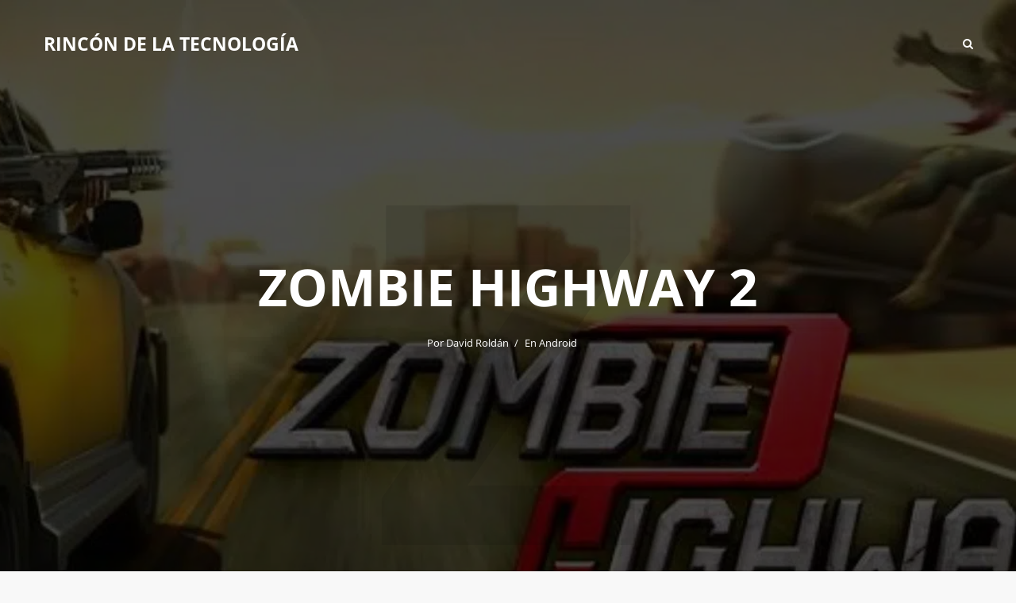

--- FILE ---
content_type: text/html; charset=UTF-8
request_url: https://rincondelatecnologia.com/zombie-highway-2/
body_size: 24480
content:
<!DOCTYPE html>
<html lang="es" prefix="og: https://ogp.me/ns#" class="no-js no-svg">
	<head><meta charset="UTF-8"><script type="916032ed78c18dab26a37042-text/javascript">if(navigator.userAgent.match(/MSIE|Internet Explorer/i)||navigator.userAgent.match(/Trident\/7\..*?rv:11/i)){var href=document.location.href;if(!href.match(/[?&]nowprocket/)){if(href.indexOf("?")==-1){if(href.indexOf("#")==-1){document.location.href=href+"?nowprocket=1"}else{document.location.href=href.replace("#","?nowprocket=1#")}}else{if(href.indexOf("#")==-1){document.location.href=href+"&nowprocket=1"}else{document.location.href=href.replace("#","&nowprocket=1#")}}}}</script><script type="916032ed78c18dab26a37042-text/javascript">(()=>{class RocketLazyLoadScripts{constructor(){this.v="2.0.3",this.userEvents=["keydown","keyup","mousedown","mouseup","mousemove","mouseover","mouseenter","mouseout","mouseleave","touchmove","touchstart","touchend","touchcancel","wheel","click","dblclick","input","visibilitychange"],this.attributeEvents=["onblur","onclick","oncontextmenu","ondblclick","onfocus","onmousedown","onmouseenter","onmouseleave","onmousemove","onmouseout","onmouseover","onmouseup","onmousewheel","onscroll","onsubmit"]}async t(){this.i(),this.o(),/iP(ad|hone)/.test(navigator.userAgent)&&this.h(),this.u(),this.l(this),this.m(),this.k(this),this.p(this),this._(),await Promise.all([this.R(),this.L()]),this.lastBreath=Date.now(),this.S(this),this.P(),this.D(),this.O(),this.M(),await this.C(this.delayedScripts.normal),await this.C(this.delayedScripts.defer),await this.C(this.delayedScripts.async),this.F("domReady"),await this.T(),await this.j(),await this.I(),this.F("windowLoad"),await this.A(),window.dispatchEvent(new Event("rocket-allScriptsLoaded")),this.everythingLoaded=!0,this.lastTouchEnd&&await new Promise((t=>setTimeout(t,500-Date.now()+this.lastTouchEnd))),this.H(),this.F("all"),this.U(),this.W()}i(){this.CSPIssue=sessionStorage.getItem("rocketCSPIssue"),document.addEventListener("securitypolicyviolation",(t=>{this.CSPIssue||"script-src-elem"!==t.violatedDirective||"data"!==t.blockedURI||(this.CSPIssue=!0,sessionStorage.setItem("rocketCSPIssue",!0))}),{isRocket:!0})}o(){window.addEventListener("pageshow",(t=>{this.persisted=t.persisted,this.realWindowLoadedFired=!0}),{isRocket:!0}),window.addEventListener("pagehide",(()=>{this.onFirstUserAction=null}),{isRocket:!0})}h(){let t;function e(e){t=e}window.addEventListener("touchstart",e,{isRocket:!0}),window.addEventListener("touchend",(function i(o){Math.abs(o.changedTouches[0].pageX-t.changedTouches[0].pageX)<10&&Math.abs(o.changedTouches[0].pageY-t.changedTouches[0].pageY)<10&&o.timeStamp-t.timeStamp<200&&(o.target.dispatchEvent(new PointerEvent("click",{target:o.target,bubbles:!0,cancelable:!0,detail:1})),event.preventDefault(),window.removeEventListener("touchstart",e,{isRocket:!0}),window.removeEventListener("touchend",i,{isRocket:!0}))}),{isRocket:!0})}q(t){this.userActionTriggered||("mousemove"!==t.type||this.firstMousemoveIgnored?"keyup"===t.type||"mouseover"===t.type||"mouseout"===t.type||(this.userActionTriggered=!0,this.onFirstUserAction&&this.onFirstUserAction()):this.firstMousemoveIgnored=!0),"click"===t.type&&t.preventDefault(),this.savedUserEvents.length>0&&(t.stopPropagation(),t.stopImmediatePropagation()),"touchstart"===this.lastEvent&&"touchend"===t.type&&(this.lastTouchEnd=Date.now()),"click"===t.type&&(this.lastTouchEnd=0),this.lastEvent=t.type,this.savedUserEvents.push(t)}u(){this.savedUserEvents=[],this.userEventHandler=this.q.bind(this),this.userEvents.forEach((t=>window.addEventListener(t,this.userEventHandler,{passive:!1,isRocket:!0})))}U(){this.userEvents.forEach((t=>window.removeEventListener(t,this.userEventHandler,{passive:!1,isRocket:!0}))),this.savedUserEvents.forEach((t=>{t.target.dispatchEvent(new window[t.constructor.name](t.type,t))}))}m(){this.eventsMutationObserver=new MutationObserver((t=>{const e="return false";for(const i of t){if("attributes"===i.type){const t=i.target.getAttribute(i.attributeName);t&&t!==e&&(i.target.setAttribute("data-rocket-"+i.attributeName,t),i.target["rocket"+i.attributeName]=new Function("event",t),i.target.setAttribute(i.attributeName,e))}"childList"===i.type&&i.addedNodes.forEach((t=>{if(t.nodeType===Node.ELEMENT_NODE)for(const i of t.attributes)this.attributeEvents.includes(i.name)&&i.value&&""!==i.value&&(t.setAttribute("data-rocket-"+i.name,i.value),t["rocket"+i.name]=new Function("event",i.value),t.setAttribute(i.name,e))}))}})),this.eventsMutationObserver.observe(document,{subtree:!0,childList:!0,attributeFilter:this.attributeEvents})}H(){this.eventsMutationObserver.disconnect(),this.attributeEvents.forEach((t=>{document.querySelectorAll("[data-rocket-"+t+"]").forEach((e=>{e.setAttribute(t,e.getAttribute("data-rocket-"+t)),e.removeAttribute("data-rocket-"+t)}))}))}k(t){Object.defineProperty(HTMLElement.prototype,"onclick",{get(){return this.rocketonclick||null},set(e){this.rocketonclick=e,this.setAttribute(t.everythingLoaded?"onclick":"data-rocket-onclick","this.rocketonclick(event)")}})}S(t){function e(e,i){let o=e[i];e[i]=null,Object.defineProperty(e,i,{get:()=>o,set(s){t.everythingLoaded?o=s:e["rocket"+i]=o=s}})}e(document,"onreadystatechange"),e(window,"onload"),e(window,"onpageshow");try{Object.defineProperty(document,"readyState",{get:()=>t.rocketReadyState,set(e){t.rocketReadyState=e},configurable:!0}),document.readyState="loading"}catch(t){console.log("WPRocket DJE readyState conflict, bypassing")}}l(t){this.originalAddEventListener=EventTarget.prototype.addEventListener,this.originalRemoveEventListener=EventTarget.prototype.removeEventListener,this.savedEventListeners=[],EventTarget.prototype.addEventListener=function(e,i,o){o&&o.isRocket||!t.B(e,this)&&!t.userEvents.includes(e)||t.B(e,this)&&!t.userActionTriggered||e.startsWith("rocket-")||t.everythingLoaded?t.originalAddEventListener.call(this,e,i,o):t.savedEventListeners.push({target:this,remove:!1,type:e,func:i,options:o})},EventTarget.prototype.removeEventListener=function(e,i,o){o&&o.isRocket||!t.B(e,this)&&!t.userEvents.includes(e)||t.B(e,this)&&!t.userActionTriggered||e.startsWith("rocket-")||t.everythingLoaded?t.originalRemoveEventListener.call(this,e,i,o):t.savedEventListeners.push({target:this,remove:!0,type:e,func:i,options:o})}}F(t){"all"===t&&(EventTarget.prototype.addEventListener=this.originalAddEventListener,EventTarget.prototype.removeEventListener=this.originalRemoveEventListener),this.savedEventListeners=this.savedEventListeners.filter((e=>{let i=e.type,o=e.target||window;return"domReady"===t&&"DOMContentLoaded"!==i&&"readystatechange"!==i||("windowLoad"===t&&"load"!==i&&"readystatechange"!==i&&"pageshow"!==i||(this.B(i,o)&&(i="rocket-"+i),e.remove?o.removeEventListener(i,e.func,e.options):o.addEventListener(i,e.func,e.options),!1))}))}p(t){let e;function i(e){return t.everythingLoaded?e:e.split(" ").map((t=>"load"===t||t.startsWith("load.")?"rocket-jquery-load":t)).join(" ")}function o(o){function s(e){const s=o.fn[e];o.fn[e]=o.fn.init.prototype[e]=function(){return this[0]===window&&t.userActionTriggered&&("string"==typeof arguments[0]||arguments[0]instanceof String?arguments[0]=i(arguments[0]):"object"==typeof arguments[0]&&Object.keys(arguments[0]).forEach((t=>{const e=arguments[0][t];delete arguments[0][t],arguments[0][i(t)]=e}))),s.apply(this,arguments),this}}if(o&&o.fn&&!t.allJQueries.includes(o)){const e={DOMContentLoaded:[],"rocket-DOMContentLoaded":[]};for(const t in e)document.addEventListener(t,(()=>{e[t].forEach((t=>t()))}),{isRocket:!0});o.fn.ready=o.fn.init.prototype.ready=function(i){function s(){parseInt(o.fn.jquery)>2?setTimeout((()=>i.bind(document)(o))):i.bind(document)(o)}return t.realDomReadyFired?!t.userActionTriggered||t.fauxDomReadyFired?s():e["rocket-DOMContentLoaded"].push(s):e.DOMContentLoaded.push(s),o([])},s("on"),s("one"),s("off"),t.allJQueries.push(o)}e=o}t.allJQueries=[],o(window.jQuery),Object.defineProperty(window,"jQuery",{get:()=>e,set(t){o(t)}})}P(){const t=new Map;document.write=document.writeln=function(e){const i=document.currentScript,o=document.createRange(),s=i.parentElement;let n=t.get(i);void 0===n&&(n=i.nextSibling,t.set(i,n));const c=document.createDocumentFragment();o.setStart(c,0),c.appendChild(o.createContextualFragment(e)),s.insertBefore(c,n)}}async R(){return new Promise((t=>{this.userActionTriggered?t():this.onFirstUserAction=t}))}async L(){return new Promise((t=>{document.addEventListener("DOMContentLoaded",(()=>{this.realDomReadyFired=!0,t()}),{isRocket:!0})}))}async I(){return this.realWindowLoadedFired?Promise.resolve():new Promise((t=>{window.addEventListener("load",t,{isRocket:!0})}))}M(){this.pendingScripts=[];this.scriptsMutationObserver=new MutationObserver((t=>{for(const e of t)e.addedNodes.forEach((t=>{"SCRIPT"!==t.tagName||t.noModule||t.isWPRocket||this.pendingScripts.push({script:t,promise:new Promise((e=>{const i=()=>{const i=this.pendingScripts.findIndex((e=>e.script===t));i>=0&&this.pendingScripts.splice(i,1),e()};t.addEventListener("load",i,{isRocket:!0}),t.addEventListener("error",i,{isRocket:!0}),setTimeout(i,1e3)}))})}))})),this.scriptsMutationObserver.observe(document,{childList:!0,subtree:!0})}async j(){await this.J(),this.pendingScripts.length?(await this.pendingScripts[0].promise,await this.j()):this.scriptsMutationObserver.disconnect()}D(){this.delayedScripts={normal:[],async:[],defer:[]},document.querySelectorAll("script[type$=rocketlazyloadscript]").forEach((t=>{t.hasAttribute("data-rocket-src")?t.hasAttribute("async")&&!1!==t.async?this.delayedScripts.async.push(t):t.hasAttribute("defer")&&!1!==t.defer||"module"===t.getAttribute("data-rocket-type")?this.delayedScripts.defer.push(t):this.delayedScripts.normal.push(t):this.delayedScripts.normal.push(t)}))}async _(){await this.L();let t=[];document.querySelectorAll("script[type$=rocketlazyloadscript][data-rocket-src]").forEach((e=>{let i=e.getAttribute("data-rocket-src");if(i&&!i.startsWith("data:")){i.startsWith("//")&&(i=location.protocol+i);try{const o=new URL(i).origin;o!==location.origin&&t.push({src:o,crossOrigin:e.crossOrigin||"module"===e.getAttribute("data-rocket-type")})}catch(t){}}})),t=[...new Map(t.map((t=>[JSON.stringify(t),t]))).values()],this.N(t,"preconnect")}async $(t){if(await this.G(),!0!==t.noModule||!("noModule"in HTMLScriptElement.prototype))return new Promise((e=>{let i;function o(){(i||t).setAttribute("data-rocket-status","executed"),e()}try{if(navigator.userAgent.includes("Firefox/")||""===navigator.vendor||this.CSPIssue)i=document.createElement("script"),[...t.attributes].forEach((t=>{let e=t.nodeName;"type"!==e&&("data-rocket-type"===e&&(e="type"),"data-rocket-src"===e&&(e="src"),i.setAttribute(e,t.nodeValue))})),t.text&&(i.text=t.text),t.nonce&&(i.nonce=t.nonce),i.hasAttribute("src")?(i.addEventListener("load",o,{isRocket:!0}),i.addEventListener("error",(()=>{i.setAttribute("data-rocket-status","failed-network"),e()}),{isRocket:!0}),setTimeout((()=>{i.isConnected||e()}),1)):(i.text=t.text,o()),i.isWPRocket=!0,t.parentNode.replaceChild(i,t);else{const i=t.getAttribute("data-rocket-type"),s=t.getAttribute("data-rocket-src");i?(t.type=i,t.removeAttribute("data-rocket-type")):t.removeAttribute("type"),t.addEventListener("load",o,{isRocket:!0}),t.addEventListener("error",(i=>{this.CSPIssue&&i.target.src.startsWith("data:")?(console.log("WPRocket: CSP fallback activated"),t.removeAttribute("src"),this.$(t).then(e)):(t.setAttribute("data-rocket-status","failed-network"),e())}),{isRocket:!0}),s?(t.fetchPriority="high",t.removeAttribute("data-rocket-src"),t.src=s):t.src="data:text/javascript;base64,"+window.btoa(unescape(encodeURIComponent(t.text)))}}catch(i){t.setAttribute("data-rocket-status","failed-transform"),e()}}));t.setAttribute("data-rocket-status","skipped")}async C(t){const e=t.shift();return e?(e.isConnected&&await this.$(e),this.C(t)):Promise.resolve()}O(){this.N([...this.delayedScripts.normal,...this.delayedScripts.defer,...this.delayedScripts.async],"preload")}N(t,e){this.trash=this.trash||[];let i=!0;var o=document.createDocumentFragment();t.forEach((t=>{const s=t.getAttribute&&t.getAttribute("data-rocket-src")||t.src;if(s&&!s.startsWith("data:")){const n=document.createElement("link");n.href=s,n.rel=e,"preconnect"!==e&&(n.as="script",n.fetchPriority=i?"high":"low"),t.getAttribute&&"module"===t.getAttribute("data-rocket-type")&&(n.crossOrigin=!0),t.crossOrigin&&(n.crossOrigin=t.crossOrigin),t.integrity&&(n.integrity=t.integrity),t.nonce&&(n.nonce=t.nonce),o.appendChild(n),this.trash.push(n),i=!1}})),document.head.appendChild(o)}W(){this.trash.forEach((t=>t.remove()))}async T(){try{document.readyState="interactive"}catch(t){}this.fauxDomReadyFired=!0;try{await this.G(),document.dispatchEvent(new Event("rocket-readystatechange")),await this.G(),document.rocketonreadystatechange&&document.rocketonreadystatechange(),await this.G(),document.dispatchEvent(new Event("rocket-DOMContentLoaded")),await this.G(),window.dispatchEvent(new Event("rocket-DOMContentLoaded"))}catch(t){console.error(t)}}async A(){try{document.readyState="complete"}catch(t){}try{await this.G(),document.dispatchEvent(new Event("rocket-readystatechange")),await this.G(),document.rocketonreadystatechange&&document.rocketonreadystatechange(),await this.G(),window.dispatchEvent(new Event("rocket-load")),await this.G(),window.rocketonload&&window.rocketonload(),await this.G(),this.allJQueries.forEach((t=>t(window).trigger("rocket-jquery-load"))),await this.G();const t=new Event("rocket-pageshow");t.persisted=this.persisted,window.dispatchEvent(t),await this.G(),window.rocketonpageshow&&window.rocketonpageshow({persisted:this.persisted})}catch(t){console.error(t)}}async G(){Date.now()-this.lastBreath>45&&(await this.J(),this.lastBreath=Date.now())}async J(){return document.hidden?new Promise((t=>setTimeout(t))):new Promise((t=>requestAnimationFrame(t)))}B(t,e){return e===document&&"readystatechange"===t||(e===document&&"DOMContentLoaded"===t||(e===window&&"DOMContentLoaded"===t||(e===window&&"load"===t||e===window&&"pageshow"===t)))}static run(){(new RocketLazyLoadScripts).t()}}RocketLazyLoadScripts.run()})();</script>
		
		<meta name="viewport" content="width=device-width, initial-scale=1">
		<link rel="profile" href="https://gmpg.org/xfn/11">
		
<!-- Optimización en motores de búsqueda por Rank Math PRO -  https://rankmath.com/ -->
<title>Zombie highway 2</title>
<meta name="description" content="Zombie highway 2, juego apocalíptico de zombies para Android e iOS gratuito con posibilidad de usar diferentes armas y vehículos"/>
<meta name="robots" content="follow, index, max-snippet:-1, max-video-preview:-1, max-image-preview:large"/>
<link rel="canonical" href="https://rincondelatecnologia.com/zombie-highway-2/" />
<meta property="og:locale" content="es_ES" />
<meta property="og:type" content="article" />
<meta property="og:title" content="Zombie highway 2" />
<meta property="og:description" content="Zombie highway 2, juego apocalíptico de zombies para Android e iOS gratuito con posibilidad de usar diferentes armas y vehículos" />
<meta property="og:url" content="https://rincondelatecnologia.com/zombie-highway-2/" />
<meta property="og:site_name" content="Rincón de la Tecnologia" />
<meta property="article:section" content="Android" />
<meta property="og:image" content="https://rincondelatecnologia.com/wp-content/uploads/2015/04/Zombie-Highway-2-1.jpg" />
<meta property="og:image:secure_url" content="https://rincondelatecnologia.com/wp-content/uploads/2015/04/Zombie-Highway-2-1.jpg" />
<meta property="og:image:width" content="1280" />
<meta property="og:image:height" content="720" />
<meta property="og:image:alt" content="Zombie highway 2" />
<meta property="og:image:type" content="image/jpeg" />
<meta property="article:published_time" content="2015-04-06T16:02:59+01:00" />
<meta name="twitter:card" content="summary_large_image" />
<meta name="twitter:title" content="Zombie highway 2" />
<meta name="twitter:description" content="Zombie highway 2, juego apocalíptico de zombies para Android e iOS gratuito con posibilidad de usar diferentes armas y vehículos" />
<meta name="twitter:image" content="https://rincondelatecnologia.com/wp-content/uploads/2015/04/Zombie-Highway-2-1.jpg" />
<meta name="twitter:label1" content="Escrito por" />
<meta name="twitter:data1" content="David Roldán" />
<meta name="twitter:label2" content="Tiempo de lectura" />
<meta name="twitter:data2" content="1 minuto" />
<script type="application/ld+json" class="rank-math-schema-pro">{"@context":"https://schema.org","@graph":[{"@type":"Organization","@id":"https://rincondelatecnologia.com/#organization","name":"Rinc\u00f3n de la Tecnolog\u00eda","url":"https://rincondelatecnologia.com","logo":{"@type":"ImageObject","@id":"https://rincondelatecnologia.com/#logo","url":"https://rincondelatecnologia.com/wp-content/uploads/2016/09/cropped-rdt_newsletter-2.png","contentUrl":"https://rincondelatecnologia.com/wp-content/uploads/2016/09/cropped-rdt_newsletter-2.png","caption":"Rinc\u00f3n de la Tecnologia","inLanguage":"es","width":"512","height":"512"}},{"@type":"WebSite","@id":"https://rincondelatecnologia.com/#website","url":"https://rincondelatecnologia.com","name":"Rinc\u00f3n de la Tecnologia","publisher":{"@id":"https://rincondelatecnologia.com/#organization"},"inLanguage":"es"},{"@type":"ImageObject","@id":"https://rincondelatecnologia.com/wp-content/uploads/2015/04/Zombie-Highway-2-1.jpg","url":"https://rincondelatecnologia.com/wp-content/uploads/2015/04/Zombie-Highway-2-1.jpg","width":"1280","height":"720","inLanguage":"es"},{"@type":"BreadcrumbList","@id":"https://rincondelatecnologia.com/zombie-highway-2/#breadcrumb","itemListElement":[{"@type":"ListItem","position":"1","item":{"@id":"https://rincondelatecnologia.com","name":"Portada"}},{"@type":"ListItem","position":"2","item":{"@id":"https://rincondelatecnologia.com/zombie-highway-2/","name":"Zombie Highway 2"}}]},{"@type":"WebPage","@id":"https://rincondelatecnologia.com/zombie-highway-2/#webpage","url":"https://rincondelatecnologia.com/zombie-highway-2/","name":"Zombie highway 2","datePublished":"2015-04-06T16:02:59+01:00","dateModified":"2015-04-06T16:02:59+01:00","isPartOf":{"@id":"https://rincondelatecnologia.com/#website"},"primaryImageOfPage":{"@id":"https://rincondelatecnologia.com/wp-content/uploads/2015/04/Zombie-Highway-2-1.jpg"},"inLanguage":"es","breadcrumb":{"@id":"https://rincondelatecnologia.com/zombie-highway-2/#breadcrumb"}},{"@type":"Person","@id":"https://rincondelatecnologia.com/author/david-roldan/","name":"David Rold\u00e1n","url":"https://rincondelatecnologia.com/author/david-roldan/","image":{"@type":"ImageObject","@id":"https://secure.gravatar.com/avatar/0e92caf6587b6f11a5508a9a29038c9dadae4e9b1c5348cc12ae8b54271d2140?s=96&amp;d=mm&amp;r=g","url":"https://secure.gravatar.com/avatar/0e92caf6587b6f11a5508a9a29038c9dadae4e9b1c5348cc12ae8b54271d2140?s=96&amp;d=mm&amp;r=g","caption":"David Rold\u00e1n","inLanguage":"es"},"worksFor":{"@id":"https://rincondelatecnologia.com/#organization"}},{"@type":"NewsArticle","headline":"Zombie highway 2","keywords":"Zombie highway 2","datePublished":"2015-04-06T16:02:59+01:00","dateModified":"2015-04-06T16:02:59+01:00","author":{"@id":"https://rincondelatecnologia.com/author/david-roldan/","name":"David Rold\u00e1n"},"publisher":{"@id":"https://rincondelatecnologia.com/#organization"},"description":"Zombie highway 2, juego apocal\u00edptico de zombies para Android e iOS gratuito con posibilidad de usar diferentes armas y veh\u00edculos","copyrightYear":"2015","copyrightHolder":{"@id":"https://rincondelatecnologia.com/#organization"},"name":"Zombie highway 2","@id":"https://rincondelatecnologia.com/zombie-highway-2/#richSnippet","isPartOf":{"@id":"https://rincondelatecnologia.com/zombie-highway-2/#webpage"},"image":{"@id":"https://rincondelatecnologia.com/wp-content/uploads/2015/04/Zombie-Highway-2-1.jpg"},"inLanguage":"es","mainEntityOfPage":{"@id":"https://rincondelatecnologia.com/zombie-highway-2/#webpage"}}]}</script>
<!-- /Plugin Rank Math WordPress SEO -->

<link rel='dns-prefetch' href='//fonts.googleapis.com' />
<link rel="alternate" type="application/rss+xml" title="Rincón de la Tecnología &raquo; Feed" href="https://rincondelatecnologia.com/feed/" />
<link rel="alternate" type="application/rss+xml" title="Rincón de la Tecnología &raquo; Feed de los comentarios" href="https://rincondelatecnologia.com/comments/feed/" />
<link rel="alternate" type="application/rss+xml" title="Rincón de la Tecnología &raquo; Comentario Zombie Highway 2 del feed" href="https://rincondelatecnologia.com/zombie-highway-2/feed/" />
<link rel="alternate" title="oEmbed (JSON)" type="application/json+oembed" href="https://rincondelatecnologia.com/wp-json/oembed/1.0/embed?url=https%3A%2F%2Frincondelatecnologia.com%2Fzombie-highway-2%2F" />
<link rel="alternate" title="oEmbed (XML)" type="text/xml+oembed" href="https://rincondelatecnologia.com/wp-json/oembed/1.0/embed?url=https%3A%2F%2Frincondelatecnologia.com%2Fzombie-highway-2%2F&#038;format=xml" />
<style id='wp-img-auto-sizes-contain-inline-css' type='text/css'>
img:is([sizes=auto i],[sizes^="auto," i]){contain-intrinsic-size:3000px 1500px}
/*# sourceURL=wp-img-auto-sizes-contain-inline-css */
</style>
<style id='wp-emoji-styles-inline-css' type='text/css'>

	img.wp-smiley, img.emoji {
		display: inline !important;
		border: none !important;
		box-shadow: none !important;
		height: 1em !important;
		width: 1em !important;
		margin: 0 0.07em !important;
		vertical-align: -0.1em !important;
		background: none !important;
		padding: 0 !important;
	}
/*# sourceURL=wp-emoji-styles-inline-css */
</style>
<style id='wp-block-library-inline-css' type='text/css'>
:root{--wp-block-synced-color:#7a00df;--wp-block-synced-color--rgb:122,0,223;--wp-bound-block-color:var(--wp-block-synced-color);--wp-editor-canvas-background:#ddd;--wp-admin-theme-color:#007cba;--wp-admin-theme-color--rgb:0,124,186;--wp-admin-theme-color-darker-10:#006ba1;--wp-admin-theme-color-darker-10--rgb:0,107,160.5;--wp-admin-theme-color-darker-20:#005a87;--wp-admin-theme-color-darker-20--rgb:0,90,135;--wp-admin-border-width-focus:2px}@media (min-resolution:192dpi){:root{--wp-admin-border-width-focus:1.5px}}.wp-element-button{cursor:pointer}:root .has-very-light-gray-background-color{background-color:#eee}:root .has-very-dark-gray-background-color{background-color:#313131}:root .has-very-light-gray-color{color:#eee}:root .has-very-dark-gray-color{color:#313131}:root .has-vivid-green-cyan-to-vivid-cyan-blue-gradient-background{background:linear-gradient(135deg,#00d084,#0693e3)}:root .has-purple-crush-gradient-background{background:linear-gradient(135deg,#34e2e4,#4721fb 50%,#ab1dfe)}:root .has-hazy-dawn-gradient-background{background:linear-gradient(135deg,#faaca8,#dad0ec)}:root .has-subdued-olive-gradient-background{background:linear-gradient(135deg,#fafae1,#67a671)}:root .has-atomic-cream-gradient-background{background:linear-gradient(135deg,#fdd79a,#004a59)}:root .has-nightshade-gradient-background{background:linear-gradient(135deg,#330968,#31cdcf)}:root .has-midnight-gradient-background{background:linear-gradient(135deg,#020381,#2874fc)}:root{--wp--preset--font-size--normal:16px;--wp--preset--font-size--huge:42px}.has-regular-font-size{font-size:1em}.has-larger-font-size{font-size:2.625em}.has-normal-font-size{font-size:var(--wp--preset--font-size--normal)}.has-huge-font-size{font-size:var(--wp--preset--font-size--huge)}.has-text-align-center{text-align:center}.has-text-align-left{text-align:left}.has-text-align-right{text-align:right}.has-fit-text{white-space:nowrap!important}#end-resizable-editor-section{display:none}.aligncenter{clear:both}.items-justified-left{justify-content:flex-start}.items-justified-center{justify-content:center}.items-justified-right{justify-content:flex-end}.items-justified-space-between{justify-content:space-between}.screen-reader-text{border:0;clip-path:inset(50%);height:1px;margin:-1px;overflow:hidden;padding:0;position:absolute;width:1px;word-wrap:normal!important}.screen-reader-text:focus{background-color:#ddd;clip-path:none;color:#444;display:block;font-size:1em;height:auto;left:5px;line-height:normal;padding:15px 23px 14px;text-decoration:none;top:5px;width:auto;z-index:100000}html :where(.has-border-color){border-style:solid}html :where([style*=border-top-color]){border-top-style:solid}html :where([style*=border-right-color]){border-right-style:solid}html :where([style*=border-bottom-color]){border-bottom-style:solid}html :where([style*=border-left-color]){border-left-style:solid}html :where([style*=border-width]){border-style:solid}html :where([style*=border-top-width]){border-top-style:solid}html :where([style*=border-right-width]){border-right-style:solid}html :where([style*=border-bottom-width]){border-bottom-style:solid}html :where([style*=border-left-width]){border-left-style:solid}html :where(img[class*=wp-image-]){height:auto;max-width:100%}:where(figure){margin:0 0 1em}html :where(.is-position-sticky){--wp-admin--admin-bar--position-offset:var(--wp-admin--admin-bar--height,0px)}@media screen and (max-width:600px){html :where(.is-position-sticky){--wp-admin--admin-bar--position-offset:0px}}

/*# sourceURL=wp-block-library-inline-css */
</style><style id='global-styles-inline-css' type='text/css'>
:root{--wp--preset--aspect-ratio--square: 1;--wp--preset--aspect-ratio--4-3: 4/3;--wp--preset--aspect-ratio--3-4: 3/4;--wp--preset--aspect-ratio--3-2: 3/2;--wp--preset--aspect-ratio--2-3: 2/3;--wp--preset--aspect-ratio--16-9: 16/9;--wp--preset--aspect-ratio--9-16: 9/16;--wp--preset--color--black: #000000;--wp--preset--color--cyan-bluish-gray: #abb8c3;--wp--preset--color--white: #ffffff;--wp--preset--color--pale-pink: #f78da7;--wp--preset--color--vivid-red: #cf2e2e;--wp--preset--color--luminous-vivid-orange: #ff6900;--wp--preset--color--luminous-vivid-amber: #fcb900;--wp--preset--color--light-green-cyan: #7bdcb5;--wp--preset--color--vivid-green-cyan: #00d084;--wp--preset--color--pale-cyan-blue: #8ed1fc;--wp--preset--color--vivid-cyan-blue: #0693e3;--wp--preset--color--vivid-purple: #9b51e0;--wp--preset--color--typology-acc: #<meta name="theme-color" content="#285b28">;--wp--preset--color--typology-txt: #444444;--wp--preset--color--typology-meta: #888888;--wp--preset--color--typology-bg: #ffffff;--wp--preset--gradient--vivid-cyan-blue-to-vivid-purple: linear-gradient(135deg,rgb(6,147,227) 0%,rgb(155,81,224) 100%);--wp--preset--gradient--light-green-cyan-to-vivid-green-cyan: linear-gradient(135deg,rgb(122,220,180) 0%,rgb(0,208,130) 100%);--wp--preset--gradient--luminous-vivid-amber-to-luminous-vivid-orange: linear-gradient(135deg,rgb(252,185,0) 0%,rgb(255,105,0) 100%);--wp--preset--gradient--luminous-vivid-orange-to-vivid-red: linear-gradient(135deg,rgb(255,105,0) 0%,rgb(207,46,46) 100%);--wp--preset--gradient--very-light-gray-to-cyan-bluish-gray: linear-gradient(135deg,rgb(238,238,238) 0%,rgb(169,184,195) 100%);--wp--preset--gradient--cool-to-warm-spectrum: linear-gradient(135deg,rgb(74,234,220) 0%,rgb(151,120,209) 20%,rgb(207,42,186) 40%,rgb(238,44,130) 60%,rgb(251,105,98) 80%,rgb(254,248,76) 100%);--wp--preset--gradient--blush-light-purple: linear-gradient(135deg,rgb(255,206,236) 0%,rgb(152,150,240) 100%);--wp--preset--gradient--blush-bordeaux: linear-gradient(135deg,rgb(254,205,165) 0%,rgb(254,45,45) 50%,rgb(107,0,62) 100%);--wp--preset--gradient--luminous-dusk: linear-gradient(135deg,rgb(255,203,112) 0%,rgb(199,81,192) 50%,rgb(65,88,208) 100%);--wp--preset--gradient--pale-ocean: linear-gradient(135deg,rgb(255,245,203) 0%,rgb(182,227,212) 50%,rgb(51,167,181) 100%);--wp--preset--gradient--electric-grass: linear-gradient(135deg,rgb(202,248,128) 0%,rgb(113,206,126) 100%);--wp--preset--gradient--midnight: linear-gradient(135deg,rgb(2,3,129) 0%,rgb(40,116,252) 100%);--wp--preset--font-size--small: 12.8px;--wp--preset--font-size--medium: 20px;--wp--preset--font-size--large: 22.4px;--wp--preset--font-size--x-large: 42px;--wp--preset--font-size--normal: 16px;--wp--preset--font-size--huge: 28.8px;--wp--preset--spacing--20: 0.44rem;--wp--preset--spacing--30: 0.67rem;--wp--preset--spacing--40: 1rem;--wp--preset--spacing--50: 1.5rem;--wp--preset--spacing--60: 2.25rem;--wp--preset--spacing--70: 3.38rem;--wp--preset--spacing--80: 5.06rem;--wp--preset--shadow--natural: 6px 6px 9px rgba(0, 0, 0, 0.2);--wp--preset--shadow--deep: 12px 12px 50px rgba(0, 0, 0, 0.4);--wp--preset--shadow--sharp: 6px 6px 0px rgba(0, 0, 0, 0.2);--wp--preset--shadow--outlined: 6px 6px 0px -3px rgb(255, 255, 255), 6px 6px rgb(0, 0, 0);--wp--preset--shadow--crisp: 6px 6px 0px rgb(0, 0, 0);}:where(.is-layout-flex){gap: 0.5em;}:where(.is-layout-grid){gap: 0.5em;}body .is-layout-flex{display: flex;}.is-layout-flex{flex-wrap: wrap;align-items: center;}.is-layout-flex > :is(*, div){margin: 0;}body .is-layout-grid{display: grid;}.is-layout-grid > :is(*, div){margin: 0;}:where(.wp-block-columns.is-layout-flex){gap: 2em;}:where(.wp-block-columns.is-layout-grid){gap: 2em;}:where(.wp-block-post-template.is-layout-flex){gap: 1.25em;}:where(.wp-block-post-template.is-layout-grid){gap: 1.25em;}.has-black-color{color: var(--wp--preset--color--black) !important;}.has-cyan-bluish-gray-color{color: var(--wp--preset--color--cyan-bluish-gray) !important;}.has-white-color{color: var(--wp--preset--color--white) !important;}.has-pale-pink-color{color: var(--wp--preset--color--pale-pink) !important;}.has-vivid-red-color{color: var(--wp--preset--color--vivid-red) !important;}.has-luminous-vivid-orange-color{color: var(--wp--preset--color--luminous-vivid-orange) !important;}.has-luminous-vivid-amber-color{color: var(--wp--preset--color--luminous-vivid-amber) !important;}.has-light-green-cyan-color{color: var(--wp--preset--color--light-green-cyan) !important;}.has-vivid-green-cyan-color{color: var(--wp--preset--color--vivid-green-cyan) !important;}.has-pale-cyan-blue-color{color: var(--wp--preset--color--pale-cyan-blue) !important;}.has-vivid-cyan-blue-color{color: var(--wp--preset--color--vivid-cyan-blue) !important;}.has-vivid-purple-color{color: var(--wp--preset--color--vivid-purple) !important;}.has-black-background-color{background-color: var(--wp--preset--color--black) !important;}.has-cyan-bluish-gray-background-color{background-color: var(--wp--preset--color--cyan-bluish-gray) !important;}.has-white-background-color{background-color: var(--wp--preset--color--white) !important;}.has-pale-pink-background-color{background-color: var(--wp--preset--color--pale-pink) !important;}.has-vivid-red-background-color{background-color: var(--wp--preset--color--vivid-red) !important;}.has-luminous-vivid-orange-background-color{background-color: var(--wp--preset--color--luminous-vivid-orange) !important;}.has-luminous-vivid-amber-background-color{background-color: var(--wp--preset--color--luminous-vivid-amber) !important;}.has-light-green-cyan-background-color{background-color: var(--wp--preset--color--light-green-cyan) !important;}.has-vivid-green-cyan-background-color{background-color: var(--wp--preset--color--vivid-green-cyan) !important;}.has-pale-cyan-blue-background-color{background-color: var(--wp--preset--color--pale-cyan-blue) !important;}.has-vivid-cyan-blue-background-color{background-color: var(--wp--preset--color--vivid-cyan-blue) !important;}.has-vivid-purple-background-color{background-color: var(--wp--preset--color--vivid-purple) !important;}.has-black-border-color{border-color: var(--wp--preset--color--black) !important;}.has-cyan-bluish-gray-border-color{border-color: var(--wp--preset--color--cyan-bluish-gray) !important;}.has-white-border-color{border-color: var(--wp--preset--color--white) !important;}.has-pale-pink-border-color{border-color: var(--wp--preset--color--pale-pink) !important;}.has-vivid-red-border-color{border-color: var(--wp--preset--color--vivid-red) !important;}.has-luminous-vivid-orange-border-color{border-color: var(--wp--preset--color--luminous-vivid-orange) !important;}.has-luminous-vivid-amber-border-color{border-color: var(--wp--preset--color--luminous-vivid-amber) !important;}.has-light-green-cyan-border-color{border-color: var(--wp--preset--color--light-green-cyan) !important;}.has-vivid-green-cyan-border-color{border-color: var(--wp--preset--color--vivid-green-cyan) !important;}.has-pale-cyan-blue-border-color{border-color: var(--wp--preset--color--pale-cyan-blue) !important;}.has-vivid-cyan-blue-border-color{border-color: var(--wp--preset--color--vivid-cyan-blue) !important;}.has-vivid-purple-border-color{border-color: var(--wp--preset--color--vivid-purple) !important;}.has-vivid-cyan-blue-to-vivid-purple-gradient-background{background: var(--wp--preset--gradient--vivid-cyan-blue-to-vivid-purple) !important;}.has-light-green-cyan-to-vivid-green-cyan-gradient-background{background: var(--wp--preset--gradient--light-green-cyan-to-vivid-green-cyan) !important;}.has-luminous-vivid-amber-to-luminous-vivid-orange-gradient-background{background: var(--wp--preset--gradient--luminous-vivid-amber-to-luminous-vivid-orange) !important;}.has-luminous-vivid-orange-to-vivid-red-gradient-background{background: var(--wp--preset--gradient--luminous-vivid-orange-to-vivid-red) !important;}.has-very-light-gray-to-cyan-bluish-gray-gradient-background{background: var(--wp--preset--gradient--very-light-gray-to-cyan-bluish-gray) !important;}.has-cool-to-warm-spectrum-gradient-background{background: var(--wp--preset--gradient--cool-to-warm-spectrum) !important;}.has-blush-light-purple-gradient-background{background: var(--wp--preset--gradient--blush-light-purple) !important;}.has-blush-bordeaux-gradient-background{background: var(--wp--preset--gradient--blush-bordeaux) !important;}.has-luminous-dusk-gradient-background{background: var(--wp--preset--gradient--luminous-dusk) !important;}.has-pale-ocean-gradient-background{background: var(--wp--preset--gradient--pale-ocean) !important;}.has-electric-grass-gradient-background{background: var(--wp--preset--gradient--electric-grass) !important;}.has-midnight-gradient-background{background: var(--wp--preset--gradient--midnight) !important;}.has-small-font-size{font-size: var(--wp--preset--font-size--small) !important;}.has-medium-font-size{font-size: var(--wp--preset--font-size--medium) !important;}.has-large-font-size{font-size: var(--wp--preset--font-size--large) !important;}.has-x-large-font-size{font-size: var(--wp--preset--font-size--x-large) !important;}
/*# sourceURL=global-styles-inline-css */
</style>

<style id='classic-theme-styles-inline-css' type='text/css'>
/*! This file is auto-generated */
.wp-block-button__link{color:#fff;background-color:#32373c;border-radius:9999px;box-shadow:none;text-decoration:none;padding:calc(.667em + 2px) calc(1.333em + 2px);font-size:1.125em}.wp-block-file__button{background:#32373c;color:#fff;text-decoration:none}
/*# sourceURL=/wp-includes/css/classic-themes.min.css */
</style>
<style type="text/css">@font-face {font-family:Open Sans;font-style:normal;font-weight:400;src:url(/cf-fonts/s/open-sans/5.0.20/latin/400/normal.woff2);unicode-range:U+0000-00FF,U+0131,U+0152-0153,U+02BB-02BC,U+02C6,U+02DA,U+02DC,U+0304,U+0308,U+0329,U+2000-206F,U+2074,U+20AC,U+2122,U+2191,U+2193,U+2212,U+2215,U+FEFF,U+FFFD;font-display:swap;}@font-face {font-family:Open Sans;font-style:normal;font-weight:400;src:url(/cf-fonts/s/open-sans/5.0.20/cyrillic/400/normal.woff2);unicode-range:U+0301,U+0400-045F,U+0490-0491,U+04B0-04B1,U+2116;font-display:swap;}@font-face {font-family:Open Sans;font-style:normal;font-weight:400;src:url(/cf-fonts/s/open-sans/5.0.20/hebrew/400/normal.woff2);unicode-range:U+0590-05FF,U+200C-2010,U+20AA,U+25CC,U+FB1D-FB4F;font-display:swap;}@font-face {font-family:Open Sans;font-style:normal;font-weight:400;src:url(/cf-fonts/s/open-sans/5.0.20/cyrillic-ext/400/normal.woff2);unicode-range:U+0460-052F,U+1C80-1C88,U+20B4,U+2DE0-2DFF,U+A640-A69F,U+FE2E-FE2F;font-display:swap;}@font-face {font-family:Open Sans;font-style:normal;font-weight:400;src:url(/cf-fonts/s/open-sans/5.0.20/greek/400/normal.woff2);unicode-range:U+0370-03FF;font-display:swap;}@font-face {font-family:Open Sans;font-style:normal;font-weight:400;src:url(/cf-fonts/s/open-sans/5.0.20/greek-ext/400/normal.woff2);unicode-range:U+1F00-1FFF;font-display:swap;}@font-face {font-family:Open Sans;font-style:normal;font-weight:400;src:url(/cf-fonts/s/open-sans/5.0.20/latin-ext/400/normal.woff2);unicode-range:U+0100-02AF,U+0304,U+0308,U+0329,U+1E00-1E9F,U+1EF2-1EFF,U+2020,U+20A0-20AB,U+20AD-20CF,U+2113,U+2C60-2C7F,U+A720-A7FF;font-display:swap;}@font-face {font-family:Open Sans;font-style:normal;font-weight:400;src:url(/cf-fonts/s/open-sans/5.0.20/vietnamese/400/normal.woff2);unicode-range:U+0102-0103,U+0110-0111,U+0128-0129,U+0168-0169,U+01A0-01A1,U+01AF-01B0,U+0300-0301,U+0303-0304,U+0308-0309,U+0323,U+0329,U+1EA0-1EF9,U+20AB;font-display:swap;}@font-face {font-family:Open Sans;font-style:normal;font-weight:700;src:url(/cf-fonts/s/open-sans/5.0.20/cyrillic-ext/700/normal.woff2);unicode-range:U+0460-052F,U+1C80-1C88,U+20B4,U+2DE0-2DFF,U+A640-A69F,U+FE2E-FE2F;font-display:swap;}@font-face {font-family:Open Sans;font-style:normal;font-weight:700;src:url(/cf-fonts/s/open-sans/5.0.20/cyrillic/700/normal.woff2);unicode-range:U+0301,U+0400-045F,U+0490-0491,U+04B0-04B1,U+2116;font-display:swap;}@font-face {font-family:Open Sans;font-style:normal;font-weight:700;src:url(/cf-fonts/s/open-sans/5.0.20/latin/700/normal.woff2);unicode-range:U+0000-00FF,U+0131,U+0152-0153,U+02BB-02BC,U+02C6,U+02DA,U+02DC,U+0304,U+0308,U+0329,U+2000-206F,U+2074,U+20AC,U+2122,U+2191,U+2193,U+2212,U+2215,U+FEFF,U+FFFD;font-display:swap;}@font-face {font-family:Open Sans;font-style:normal;font-weight:700;src:url(/cf-fonts/s/open-sans/5.0.20/latin-ext/700/normal.woff2);unicode-range:U+0100-02AF,U+0304,U+0308,U+0329,U+1E00-1E9F,U+1EF2-1EFF,U+2020,U+20A0-20AB,U+20AD-20CF,U+2113,U+2C60-2C7F,U+A720-A7FF;font-display:swap;}@font-face {font-family:Open Sans;font-style:normal;font-weight:700;src:url(/cf-fonts/s/open-sans/5.0.20/hebrew/700/normal.woff2);unicode-range:U+0590-05FF,U+200C-2010,U+20AA,U+25CC,U+FB1D-FB4F;font-display:swap;}@font-face {font-family:Open Sans;font-style:normal;font-weight:700;src:url(/cf-fonts/s/open-sans/5.0.20/greek-ext/700/normal.woff2);unicode-range:U+1F00-1FFF;font-display:swap;}@font-face {font-family:Open Sans;font-style:normal;font-weight:700;src:url(/cf-fonts/s/open-sans/5.0.20/greek/700/normal.woff2);unicode-range:U+0370-03FF;font-display:swap;}@font-face {font-family:Open Sans;font-style:normal;font-weight:700;src:url(/cf-fonts/s/open-sans/5.0.20/vietnamese/700/normal.woff2);unicode-range:U+0102-0103,U+0110-0111,U+0128-0129,U+0168-0169,U+01A0-01A1,U+01AF-01B0,U+0300-0301,U+0303-0304,U+0308-0309,U+0323,U+0329,U+1EA0-1EF9,U+20AB;font-display:swap;}@font-face {font-family:Open Sans;font-style:normal;font-weight:600;src:url(/cf-fonts/s/open-sans/5.0.20/hebrew/600/normal.woff2);unicode-range:U+0590-05FF,U+200C-2010,U+20AA,U+25CC,U+FB1D-FB4F;font-display:swap;}@font-face {font-family:Open Sans;font-style:normal;font-weight:600;src:url(/cf-fonts/s/open-sans/5.0.20/latin-ext/600/normal.woff2);unicode-range:U+0100-02AF,U+0304,U+0308,U+0329,U+1E00-1E9F,U+1EF2-1EFF,U+2020,U+20A0-20AB,U+20AD-20CF,U+2113,U+2C60-2C7F,U+A720-A7FF;font-display:swap;}@font-face {font-family:Open Sans;font-style:normal;font-weight:600;src:url(/cf-fonts/s/open-sans/5.0.20/greek/600/normal.woff2);unicode-range:U+0370-03FF;font-display:swap;}@font-face {font-family:Open Sans;font-style:normal;font-weight:600;src:url(/cf-fonts/s/open-sans/5.0.20/latin/600/normal.woff2);unicode-range:U+0000-00FF,U+0131,U+0152-0153,U+02BB-02BC,U+02C6,U+02DA,U+02DC,U+0304,U+0308,U+0329,U+2000-206F,U+2074,U+20AC,U+2122,U+2191,U+2193,U+2212,U+2215,U+FEFF,U+FFFD;font-display:swap;}@font-face {font-family:Open Sans;font-style:normal;font-weight:600;src:url(/cf-fonts/s/open-sans/5.0.20/cyrillic-ext/600/normal.woff2);unicode-range:U+0460-052F,U+1C80-1C88,U+20B4,U+2DE0-2DFF,U+A640-A69F,U+FE2E-FE2F;font-display:swap;}@font-face {font-family:Open Sans;font-style:normal;font-weight:600;src:url(/cf-fonts/s/open-sans/5.0.20/cyrillic/600/normal.woff2);unicode-range:U+0301,U+0400-045F,U+0490-0491,U+04B0-04B1,U+2116;font-display:swap;}@font-face {font-family:Open Sans;font-style:normal;font-weight:600;src:url(/cf-fonts/s/open-sans/5.0.20/greek-ext/600/normal.woff2);unicode-range:U+1F00-1FFF;font-display:swap;}@font-face {font-family:Open Sans;font-style:normal;font-weight:600;src:url(/cf-fonts/s/open-sans/5.0.20/vietnamese/600/normal.woff2);unicode-range:U+0102-0103,U+0110-0111,U+0128-0129,U+0168-0169,U+01A0-01A1,U+01AF-01B0,U+0300-0301,U+0303-0304,U+0308-0309,U+0323,U+0329,U+1EA0-1EF9,U+20AB;font-display:swap;}</style>
<link data-minify="1" rel='stylesheet' id='typology-main-css' href='https://rincondelatecnologia.com/wp-content/cache/background-css/1/rincondelatecnologia.com/wp-content/cache/min/1/wp-content/themes/typology/assets/css/min.css?ver=1756138450&wpr_t=1769105634' type='text/css' media='all' />
<style id='typology-main-inline-css' type='text/css'>
body,blockquote:before, q:before{font-family: 'Open Sans';font-weight: 400;}body,.typology-action-button .sub-menu{color:#444444;}body{background:#f8f8f8;font-size: 1.6rem;}.typology-fake-bg{background:#f8f8f8;}.typology-sidebar,.typology-section{background:#ffffff;}h1, h2, h3, h4, h5, h6,.h1, .h2, .h3, .h4, .h5, .h6,.submit,.mks_read_more a,input[type="submit"],input[type="button"],a.mks_button,.cover-letter,.post-letter,.woocommerce nav.woocommerce-pagination ul li span,.woocommerce nav.woocommerce-pagination ul li a,.woocommerce div.product .woocommerce-tabs ul.tabs li,.typology-pagination a,.typology-pagination span,.comment-author .fn,.post-date-month,.typology-button-social,.meks-instagram-follow-link a,.mks_autor_link_wrap a,.entry-pre-title,.typology-button,button,.wp-block-cover .wp-block-cover-image-text, .wp-block-cover .wp-block-cover-text, .wp-block-cover h2, .wp-block-cover-image .wp-block-cover-image-text, .wp-block-cover-image .wp-block-cover-text, .wp-block-cover-image h2,.wp-block-button__link,body div.wpforms-container-full .wpforms-form input[type=submit], body div.wpforms-container-full .wpforms-form button[type=submit], body div.wpforms-container-full .wpforms-form .wpforms-page-button {font-family: 'Open Sans';font-weight: 700;}.typology-header .typology-nav{font-family: 'Open Sans';font-weight: 600;}.typology-cover .entry-title,.typology-cover h1 { font-size: 6.4rem;}h1, .h1 {font-size: 4.8rem;}h2, .h2 {font-size: 3.5rem;}h3, .h3 {font-size: 2.5rem;}h4, .h4 {font-size: 2.3rem;}h5, .h5,.typology-layout-c.post-image-on .entry-title,blockquote, q {font-size: 1.8rem;}h6, .h6 {font-size: 1.5rem;}.widget{font-size: 1.4rem;}.typology-header .typology-nav a{font-size: 1.1rem;}.typology-layout-b .post-date-hidden,.meta-item{font-size: 1.3rem;}.post-letter {font-size: 26.0rem;}.typology-layout-c .post-letter{height: 26.0rem;}.cover-letter {font-size: 60.0rem;}h1, h2, h3, h4, h5, h6,.h1, .h2, .h3, .h4, .h5, .h6,h1 a,h2 a,h3 a,h4 a,h5 a,h6 a,.post-date-month{color:#333333;}.typology-single-sticky a{color:#444444;}.entry-title a:hover,.typology-single-sticky a:hover{color:#&lt;meta name=&quot;theme-color&quot; content=&quot;#285b28&quot;&gt;;}.bypostauthor .comment-author:before,#cancel-comment-reply-link:after{background:#&lt;meta name=&quot;theme-color&quot; content=&quot;#285b28&quot;&gt;;}a,.widget .textwidget a,.typology-layout-b .post-date-hidden{color: #&lt;meta name=&quot;theme-color&quot; content=&quot;#285b28&quot;&gt;;}.single .typology-section:first-child .section-content, .section-content-page, .section-content.section-content-a{max-width: 720px;}.typology-header{height:110px;}.typology-header-sticky-on .typology-header{background:#&lt;meta name=&quot;theme-color&quot; content=&quot;#285b28&quot;&gt;;}.cover-letter{padding-top: 110px;}.site-title a,.typology-site-description{color: #ffffff;}.typology-header .typology-nav,.typology-header .typology-nav > li > a{color: #ffffff;}.typology-header .typology-nav .sub-menu a{ color:#444444;}.typology-header .typology-nav .sub-menu a:hover{color: #&lt;meta name=&quot;theme-color&quot; content=&quot;#285b28&quot;&gt;;}.typology-action-button .sub-menu ul a:before{background: #&lt;meta name=&quot;theme-color&quot; content=&quot;#285b28&quot;&gt;;}.sub-menu .current-menu-item a{color:#&lt;meta name=&quot;theme-color&quot; content=&quot;#285b28&quot;&gt;;}.dot,.typology-header .typology-nav .sub-menu{background:#ffffff;}.typology-header .typology-main-navigation .sub-menu .current-menu-ancestor > a,.typology-header .typology-main-navigation .sub-menu .current-menu-item > a{color: #&lt;meta name=&quot;theme-color&quot; content=&quot;#285b28&quot;&gt;;}.typology-header-wide .slot-l{left: 35px;}.typology-header-wide .slot-r{right: 20px;}.meta-item,.meta-item span,.meta-item a,.comment-metadata a{color: #888888;}.comment-meta .url,.meta-item a:hover{color:#333333;}.typology-post:after,.section-title:after,.typology-pagination:before{background:rgba(51,51,51,0.2);}.typology-layout-b .post-date-day,.typology-outline-nav li a:hover,.style-timeline .post-date-day{color:#&lt;meta name=&quot;theme-color&quot; content=&quot;#285b28&quot;&gt;;}.typology-layout-b .post-date:after,blockquote:before,q:before{background:#&lt;meta name=&quot;theme-color&quot; content=&quot;#285b28&quot;&gt;;}.typology-sticky-c,.typology-sticky-to-top span,.sticky-author-date{color: #888888;}.typology-outline-nav li a{color: #444444;}.typology-post.typology-layout-b:before, .section-content-b .typology-ad-between-posts:before{background:rgba(68,68,68,0.1);}.submit,.mks_read_more a,input[type="submit"],input[type="button"],a.mks_button,.typology-button,.submit,.typology-button-social,.page-template-template-authors .typology-author .typology-button-social,.widget .mks_autor_link_wrap a,.widget .meks-instagram-follow-link a,.widget .mks_read_more a,button,body div.wpforms-container-full .wpforms-form input[type=submit], body div.wpforms-container-full .wpforms-form button[type=submit], body div.wpforms-container-full .wpforms-form .wpforms-page-button {color:#ffffff;background: #&lt;meta name=&quot;theme-color&quot; content=&quot;#285b28&quot;&gt;;border:1px solid #&lt;meta name=&quot;theme-color&quot; content=&quot;#285b28&quot;&gt;;}body div.wpforms-container-full .wpforms-form input[type=submit]:hover, body div.wpforms-container-full .wpforms-form input[type=submit]:focus, body div.wpforms-container-full .wpforms-form input[type=submit]:active, body div.wpforms-container-full .wpforms-form button[type=submit]:hover, body div.wpforms-container-full .wpforms-form button[type=submit]:focus, body div.wpforms-container-full .wpforms-form button[type=submit]:active, body div.wpforms-container-full .wpforms-form .wpforms-page-button:hover, body div.wpforms-container-full .wpforms-form .wpforms-page-button:active, body div.wpforms-container-full .wpforms-form .wpforms-page-button:focus {color:#ffffff;background: #&lt;meta name=&quot;theme-color&quot; content=&quot;#285b28&quot;&gt;;border:1px solid #&lt;meta name=&quot;theme-color&quot; content=&quot;#285b28&quot;&gt;;}.page-template-template-authors .typology-author .typology-icon-social:hover {border:1px solid #&lt;meta name=&quot;theme-color&quot; content=&quot;#285b28&quot;&gt;;}.button-invert{color:#&lt;meta name=&quot;theme-color&quot; content=&quot;#285b28&quot;&gt;;background:transparent;}.widget .mks_autor_link_wrap a:hover,.widget .meks-instagram-follow-link a:hover,.widget .mks_read_more a:hover{color:#ffffff;}.typology-cover{min-height: 240px;}.typology-cover-empty{height:209px;min-height:209px;}.typology-fake-bg .typology-section:first-child {top: -99px;}.typology-flat .typology-cover-empty{height:110px;}.typology-flat .typology-cover{min-height:110px;}.typology-cover-empty,.typology-cover,.typology-header-sticky{background: #285b28;;}.typology-cover-overlay:after{background: rgba(40,91,40,0.7);}.typology-sidebar-header{background:#285b28;}.typology-cover,.typology-cover .entry-title,.typology-cover .entry-title a,.typology-cover .meta-item,.typology-cover .meta-item span,.typology-cover .meta-item a,.typology-cover h1,.typology-cover h2,.typology-cover h3{color: #ffffff;}.typology-cover .typology-button{color: #285b28;background:#ffffff;border:1px solid #ffffff;}.typology-cover .button-invert{color: #ffffff;background: transparent;}.typology-cover-slider .owl-dots .owl-dot span{background:#ffffff;}.typology-outline-nav li:before,.widget ul li:before{background:#&lt;meta name=&quot;theme-color&quot; content=&quot;#285b28&quot;&gt;;}.widget a{color:#444444;}.widget a:hover,.widget_calendar table tbody td a,.entry-tags a:hover,.wp-block-tag-cloud a:hover{color:#&lt;meta name=&quot;theme-color&quot; content=&quot;#285b28&quot;&gt;;}.widget_calendar table tbody td a:hover,.widget table td,.entry-tags a,.wp-block-tag-cloud a{color:#444444;}.widget table,.widget table td,.widget_calendar table thead th,table,td, th{border-color: rgba(68,68,68,0.3);}.widget ul li,.widget .recentcomments{color:#444444;}.widget .post-date{color:#888888;}#today{background:rgba(68,68,68,0.1);}.typology-pagination .current, .typology-pagination .infinite-scroll a, .typology-pagination .load-more a, .typology-pagination .nav-links .next, .typology-pagination .nav-links .prev, .typology-pagination .next a, .typology-pagination .prev a{color: #ffffff;background:#333333;}.typology-pagination a, .typology-pagination span{color: #333333;border:1px solid #333333;}.typology-footer{background:#f8f8f8;color:#aaaaaa;}.typology-footer h1,.typology-footer h2,.typology-footer h3,.typology-footer h4,.typology-footer h5,.typology-footer h6,.typology-footer .post-date-month{color:#aaaaaa;}.typology-count{background: #&lt;meta name=&quot;theme-color&quot; content=&quot;#285b28&quot;&gt;;}.typology-footer a, .typology-footer .widget .textwidget a{color: #888888;}input[type="text"], input[type="email"],input[type=search], input[type="url"], input[type="tel"], input[type="number"], input[type="date"], input[type="password"], textarea, select{border-color:rgba(68,68,68,0.2);}blockquote:after, blockquote:before, q:after, q:before{-webkit-box-shadow: 0 0 0 10px #ffffff;box-shadow: 0 0 0 10px #ffffff;}pre,.entry-content #mc_embed_signup{background: rgba(68,68,68,0.1);}.wp-block-button__link{background: #&lt;meta name=&quot;theme-color&quot; content=&quot;#285b28&quot;&gt;;color: #ffffff; }.wp-block-image figcaption,.wp-block-audio figcaption{color: #444444;}.wp-block-pullquote:not(.is-style-solid-color) blockquote{border-top:2px solid #444444;border-bottom:2px solid #444444;}.wp-block-pullquote.is-style-solid-color{background: #&lt;meta name=&quot;theme-color&quot; content=&quot;#285b28&quot;&gt;;color: #ffffff; }.wp-block-separator{border-color: rgba(68,68,68,0.3);}body.wp-editor{background:#ffffff;}.has-small-font-size{ font-size: 1.3rem;}.has-large-font-size{ font-size: 1.9rem;}.has-huge-font-size{ font-size: 2.2rem;}@media(min-width: 801px){.has-small-font-size{ font-size: 1.3rem;}.has-normal-font-size{ font-size: 1.6rem;}.has-large-font-size{ font-size: 2.2rem;}.has-huge-font-size{ font-size: 2.9rem;}}.has-typology-acc-background-color{ background-color: #&lt;meta name=&quot;theme-color&quot; content=&quot;#285b28&quot;&gt;;}.has-typology-acc-color{ color: #&lt;meta name=&quot;theme-color&quot; content=&quot;#285b28&quot;&gt;;}.has-typology-txt-background-color{ background-color: #444444;}.has-typology-txt-color{ color: #444444;}.has-typology-meta-background-color{ background-color: #888888;}.has-typology-meta-color{ color: #888888;}.has-typology-bg-background-color{ background-color: #ffffff;}.has-typology-bg-color{ color: #ffffff;}.site-title{text-transform: uppercase;}.typology-site-description{text-transform: none;}.typology-nav{text-transform: uppercase;}h1, h2, h3, h4, h5, h6, .wp-block-cover-text, .wp-block-cover-image-text{text-transform: uppercase;}.section-title{text-transform: uppercase;}.widget-title{text-transform: uppercase;}.meta-item{text-transform: none;}.typology-button{text-transform: uppercase;}.submit,.mks_read_more a,input[type="submit"],input[type="button"],a.mks_button,.typology-button,.widget .mks_autor_link_wrap a,.widget .meks-instagram-follow-link a,.widget .mks_read_more a,button,.typology-button-social,.wp-block-button__link,body div.wpforms-container-full .wpforms-form input[type=submit], body div.wpforms-container-full .wpforms-form button[type=submit], body div.wpforms-container-full .wpforms-form .wpforms-page-button {text-transform: uppercase;}
/*# sourceURL=typology-main-inline-css */
</style>
<style id='rocket-lazyload-inline-css' type='text/css'>
.rll-youtube-player{position:relative;padding-bottom:56.23%;height:0;overflow:hidden;max-width:100%;}.rll-youtube-player:focus-within{outline: 2px solid currentColor;outline-offset: 5px;}.rll-youtube-player iframe{position:absolute;top:0;left:0;width:100%;height:100%;z-index:100;background:0 0}.rll-youtube-player img{bottom:0;display:block;left:0;margin:auto;max-width:100%;width:100%;position:absolute;right:0;top:0;border:none;height:auto;-webkit-transition:.4s all;-moz-transition:.4s all;transition:.4s all}.rll-youtube-player img:hover{-webkit-filter:brightness(75%)}.rll-youtube-player .play{height:100%;width:100%;left:0;top:0;position:absolute;background:var(--wpr-bg-7f6c2f60-6d8b-43cb-804d-8917352cfe9e) no-repeat center;background-color: transparent !important;cursor:pointer;border:none;}.wp-embed-responsive .wp-has-aspect-ratio .rll-youtube-player{position:absolute;padding-bottom:0;width:100%;height:100%;top:0;bottom:0;left:0;right:0}
/*# sourceURL=rocket-lazyload-inline-css */
</style>
<script type="916032ed78c18dab26a37042-text/javascript" src="https://rincondelatecnologia.com/wp-includes/js/jquery/jquery.min.js?ver=3.7.1" id="jquery-core-js" data-rocket-defer defer></script>
<script type="916032ed78c18dab26a37042-text/javascript" src="https://rincondelatecnologia.com/wp-includes/js/jquery/jquery-migrate.min.js?ver=3.4.1" id="jquery-migrate-js" data-rocket-defer defer></script>
<link rel="https://api.w.org/" href="https://rincondelatecnologia.com/wp-json/" /><link rel="alternate" title="JSON" type="application/json" href="https://rincondelatecnologia.com/wp-json/wp/v2/posts/4850" /><meta name="generator" content="Redux 4.5.10" /><link rel="amphtml" href="https://rincondelatecnologia.com/zombie-highway-2/amp/"><link rel="icon" href="https://rincondelatecnologia.com/wp-content/uploads/2016/09/cropped-rdt_newsletter-2-150x150.png" sizes="32x32" />
<link rel="icon" href="https://rincondelatecnologia.com/wp-content/uploads/2016/09/cropped-rdt_newsletter-2-300x300.png" sizes="192x192" />
<link rel="apple-touch-icon" href="https://rincondelatecnologia.com/wp-content/uploads/2016/09/cropped-rdt_newsletter-2-300x300.png" />
<meta name="msapplication-TileImage" content="https://rincondelatecnologia.com/wp-content/uploads/2016/09/cropped-rdt_newsletter-2-300x300.png" />
		<style type="text/css" id="wp-custom-css">
			/* hide reCapcha */
.grecaptcha-badge { visibility: hidden; }
/* header styles */
.post h2, .post h3, .post h4, .post h5, .post h6
{text-align:center;
color: rgba(0, 70, 0, 0.8)}
/* links style */
.post p a{text-decoration:none; ; font-weight:bold;
color: rgba(0, 70, 0, 0.8)}
.post{ text-align: justify; }
/* black cover post */
.typology-cover-overlay:after
{background: rgba(0,0,0,0.7)!important;
}
/* menu bluring */
.typology-header.typology-header-sticky {
background-color: rgba(0, 70, 0, 0.8)!important;
backdrop-filter: saturate(180%) blur(20px)!important;
-webkit-backdrop-filter: saturate(180%) blur(20px)!important;
}
/* menu mobile bluring */
.typology-sidebar{
background-color: rgba(255,255,255,0.72)!important;
backdrop-filter: saturate(180%) blur(20px)!important;
-webkit-backdrop-filter: saturate(180%) blur(20px)!important;
}
/* search bluring */
.dot, .typology-header .typology-nav .sub-menu{
background-color: rgba(255,255,255,0.72)!important;
backdrop-filter: saturate(180%) blur(20px)!important;
-webkit-backdrop-filter: saturate(180%) blur(20px)!important;
}
/* search adjustment */
.typology-button-search{
background-color: rgba(0, 70, 0, 0.8)!important;
backdrop-filter: saturate(180%) blur(20px)!important;
-webkit-backdrop-filter: saturate(180%) blur(20px)!important;
}
/* buttons adjustment */
.typology-button {
	background-color: rgba(0, 70, 0, 0.8)!important;
backdrop-filter: saturate(180%) blur(20px)!important;
-webkit-backdrop-filter: saturate(180%) blur(20px)!important;
}
.button-invert {
	background-color: rgba(167, 167, 167)!important;
}
.typology-button-social
{
	background-color: rgba(0, 70, 0, 0.8)!important;
	height: Auto;
	width: Auto;
}
/* !end bluring */
code {
    font-family: var(--text-monospace)!important;
    background: #eee!important;
    padding: 0.125rem 0.25rem!important;
    border-radius: 2px!important;
    font-size: 1em!important;
}
@media only screen and (min-width: 992px) {
#anuncio{display:none !important;}
.ads-mov{display:none!important;}}
@media only screen and (max-width: 991px) {
.ads-pc{display:none!important;}
.ads-mov{display:block !important;}}		</style>
		<noscript><style id="rocket-lazyload-nojs-css">.rll-youtube-player, [data-lazy-src]{display:none !important;}</style></noscript>	<style id="wpr-lazyload-bg-container"></style><style id="wpr-lazyload-bg-exclusion"></style>
<noscript>
<style id="wpr-lazyload-bg-nostyle">.owl-carousel .owl-video-play-icon{--wpr-bg-e5ce9d20-5463-4486-bf75-77bca9057d5e: url('https://rincondelatecnologia.com/wp-content/themes/typology/assets/css/owl.video.play.png');}.rll-youtube-player .play{--wpr-bg-7f6c2f60-6d8b-43cb-804d-8917352cfe9e: url('https://rincondelatecnologia.com/wp-content/plugins/wp-rocket/assets/img/youtube.png');}</style>
</noscript>
<script type="916032ed78c18dab26a37042-application/javascript">const rocket_pairs = [{"selector":".owl-carousel .owl-video-play-icon","style":".owl-carousel .owl-video-play-icon{--wpr-bg-e5ce9d20-5463-4486-bf75-77bca9057d5e: url('https:\/\/rincondelatecnologia.com\/wp-content\/themes\/typology\/assets\/css\/owl.video.play.png');}","hash":"e5ce9d20-5463-4486-bf75-77bca9057d5e","url":"https:\/\/rincondelatecnologia.com\/wp-content\/themes\/typology\/assets\/css\/owl.video.play.png"},{"selector":".rll-youtube-player .play","style":".rll-youtube-player .play{--wpr-bg-7f6c2f60-6d8b-43cb-804d-8917352cfe9e: url('https:\/\/rincondelatecnologia.com\/wp-content\/plugins\/wp-rocket\/assets\/img\/youtube.png');}","hash":"7f6c2f60-6d8b-43cb-804d-8917352cfe9e","url":"https:\/\/rincondelatecnologia.com\/wp-content\/plugins\/wp-rocket\/assets\/img\/youtube.png"}]; const rocket_excluded_pairs = [];</script><meta name="generator" content="WP Rocket 3.19.3" data-wpr-features="wpr_lazyload_css_bg_img wpr_delay_js wpr_defer_js wpr_minify_js wpr_lazyload_images wpr_lazyload_iframes wpr_minify_css wpr_desktop" /><script data-cfasync="false" nonce="88dd038b-59d8-4b94-bbdd-36f67225768c">try{(function(w,d){!function(j,k,l,m){if(j.zaraz)console.error("zaraz is loaded twice");else{j[l]=j[l]||{};j[l].executed=[];j.zaraz={deferred:[],listeners:[]};j.zaraz._v="5874";j.zaraz._n="88dd038b-59d8-4b94-bbdd-36f67225768c";j.zaraz.q=[];j.zaraz._f=function(n){return async function(){var o=Array.prototype.slice.call(arguments);j.zaraz.q.push({m:n,a:o})}};for(const p of["track","set","debug"])j.zaraz[p]=j.zaraz._f(p);j.zaraz.init=()=>{var q=k.getElementsByTagName(m)[0],r=k.createElement(m),s=k.getElementsByTagName("title")[0];s&&(j[l].t=k.getElementsByTagName("title")[0].text);j[l].x=Math.random();j[l].w=j.screen.width;j[l].h=j.screen.height;j[l].j=j.innerHeight;j[l].e=j.innerWidth;j[l].l=j.location.href;j[l].r=k.referrer;j[l].k=j.screen.colorDepth;j[l].n=k.characterSet;j[l].o=(new Date).getTimezoneOffset();if(j.dataLayer)for(const t of Object.entries(Object.entries(dataLayer).reduce((u,v)=>({...u[1],...v[1]}),{})))zaraz.set(t[0],t[1],{scope:"page"});j[l].q=[];for(;j.zaraz.q.length;){const w=j.zaraz.q.shift();j[l].q.push(w)}r.defer=!0;for(const x of[localStorage,sessionStorage])Object.keys(x||{}).filter(z=>z.startsWith("_zaraz_")).forEach(y=>{try{j[l]["z_"+y.slice(7)]=JSON.parse(x.getItem(y))}catch{j[l]["z_"+y.slice(7)]=x.getItem(y)}});r.referrerPolicy="origin";r.src="/cdn-cgi/zaraz/s.js?z="+btoa(encodeURIComponent(JSON.stringify(j[l])));q.parentNode.insertBefore(r,q)};["complete","interactive"].includes(k.readyState)?zaraz.init():j.addEventListener("DOMContentLoaded",zaraz.init)}}(w,d,"zarazData","script");window.zaraz._p=async d$=>new Promise(ea=>{if(d$){d$.e&&d$.e.forEach(eb=>{try{const ec=d.querySelector("script[nonce]"),ed=ec?.nonce||ec?.getAttribute("nonce"),ee=d.createElement("script");ed&&(ee.nonce=ed);ee.innerHTML=eb;ee.onload=()=>{d.head.removeChild(ee)};d.head.appendChild(ee)}catch(ef){console.error(`Error executing script: ${eb}\n`,ef)}});Promise.allSettled((d$.f||[]).map(eg=>fetch(eg[0],eg[1])))}ea()});zaraz._p({"e":["(function(w,d){})(window,document)"]});})(window,document)}catch(e){throw fetch("/cdn-cgi/zaraz/t"),e;};</script></head>

	<body data-rsssl=1 class="wp-singular post-template-default single single-post postid-4850 single-format-standard wp-embed-responsive wp-theme-typology typology-v_1_7_6">

		
			<header data-rocket-location-hash="a83eeaa4d44c8f7def46f00a773bea13" id="typology-header" class="typology-header">
				<div data-rocket-location-hash="6005da2017e5fd3302f88d75d9af55c2" class="container">
					<div data-rocket-location-hash="3b9b53f74c3b7bce6d7db11bf69d9d7e" class="slot-l">
	<div class="typology-site-branding">
	
	<span class="site-title h4"><a href="https://rincondelatecnologia.com/" rel="home">Rincón de la Tecnología</a></span>	
</div>
	
</div>

<div data-rocket-location-hash="35271ac24591b1dc291e5fd2e9a9d522" class="slot-r">
				<ul id="menu-categorias" class="typology-nav typology-main-navigation"><li id="menu-item-21014" class="menu-item menu-item-type-custom menu-item-object-custom menu-item-home menu-item-21014"><a href="https://rincondelatecnologia.com">Inicio</a></li>
<li id="menu-item-21019" class="menu-item menu-item-type-taxonomy menu-item-object-category menu-item-21019"><a href="https://rincondelatecnologia.com/analisis/">Análisis</a></li>
<li id="menu-item-21016" class="menu-item menu-item-type-taxonomy menu-item-object-category menu-item-has-children menu-item-21016"><a href="https://rincondelatecnologia.com/moviles/">Móviles</a>
<ul class="sub-menu">
	<li id="menu-item-21017" class="menu-item menu-item-type-taxonomy menu-item-object-category current-post-ancestor current-menu-parent current-post-parent menu-item-21017"><a href="https://rincondelatecnologia.com/android/">Android</a></li>
	<li id="menu-item-21018" class="menu-item menu-item-type-taxonomy menu-item-object-category menu-item-21018"><a href="https://rincondelatecnologia.com/apple/">Apple</a></li>
</ul>
</li>
<li id="menu-item-21025" class="menu-item menu-item-type-taxonomy menu-item-object-category menu-item-21025"><a href="https://rincondelatecnologia.com/software-libre/">Software Libre</a></li>
<li id="menu-item-21024" class="menu-item menu-item-type-taxonomy menu-item-object-category menu-item-21024"><a href="https://rincondelatecnologia.com/ciberseguridad/">Ciberseguridad</a></li>
<li id="menu-item-21020" class="menu-item menu-item-type-custom menu-item-object-custom menu-item-21020"><a href="/contacto/">Contacto</a></li>
</ul>			
	<ul class="typology-nav typology-actions-list">
    <li class="typology-actions-button typology-action-search">
	<span>
		<i class="fa fa-search"></i>
	</span>
	<ul class="sub-menu">
		<li>
			<form class="typology-search-form" action="https://rincondelatecnologia.com/" method="get">
	<input name="s" type="text" value="" placeholder="Pincha aquí para buscar" />
	<button type="submit" class="typology-button typology-button-search typology-icon-button">Buscar</button> 
	</form>		</li>
	</ul>
</li><li class="typology-action-button typology-action-sidebar typology-mobile-visible">
		<span>
			<i class="fa fa-bars"></i>
		</span>
</li>
</ul></div>				</div>
			</header>

		
	
			
        				<div data-rocket-location-hash="5d72a7e7938226c4919f0e3d5d8829d7" id="typology-cover" class="typology-cover ">
            	            <div data-rocket-location-hash="5c83535ee953d177da624968963698f6" class="typology-cover-item typology-cover-single typology-cover-overlay">

    <div data-rocket-location-hash="9ef66d678b299004668372f7db23d97e" class="cover-item-container">
        <header class="entry-header">
            <h1 class="entry-title">Zombie Highway 2</h1>                            <div class="entry-meta"><div class="meta-item meta-author">Por <span class="vcard author"><span class="fn"><a href="https://rincondelatecnologia.com/author/david-roldan/">David Roldán</a></span></span></div><div class="meta-item meta-category">En <a href="https://rincondelatecnologia.com/android/" rel="category tag">Android</a></div></div>
                    </header>
                    <div class="cover-letter">Z</div>
            </div>

            <div data-rocket-location-hash="450acaea2eeaa6f27358bc6206acfaff" class="typology-cover-img">
            <picture>
<source type="image/webp" data-lazy-srcset="https://rincondelatecnologia.com/wp-content/uploads/2015/04/Zombie-Highway-2-1.jpg.webp"/>
<img src="data:image/svg+xml,%3Csvg%20xmlns='http://www.w3.org/2000/svg'%20viewBox='0%200%200%200'%3E%3C/svg%3E" data-lazy-src="https://rincondelatecnologia.com/wp-content/uploads/2015/04/Zombie-Highway-2-1.jpg"/><noscript><img src="https://rincondelatecnologia.com/wp-content/uploads/2015/04/Zombie-Highway-2-1.jpg"/></noscript>
</picture>
        </div>
    
</div>                            		</div>
		<div data-rocket-location-hash="6cd356d6ec44eea622b06659dcea5ac9" class="typology-fake-bg">
			<div data-rocket-location-hash="9d12405799d2de2bfbf838afcc277df8" class="typology-section">
				    
				<div data-rocket-location-hash="8c8c74903c923ce59abaf687d3d0a759" class="section-content">
    <article id="post-4850" class="typology-post typology-single-post post-4850 post type-post status-publish format-standard has-post-thumbnail hentry category-android">
	
	                    
        <div class="entry-content clearfix">
                        
            
            <p>En estos tiempos, corre la idea de la existencia de muertos vivientes ya que está muy presente en numerosas creaciones cinematográficas y se propaga también por el mundo de los videojuegos. Hoy queremos presentar un juego disponible para Android e iOS en el cual nos metemos en la piel de un conductor en un mundo debastado por un apocalipsis zombie.</p>
<p><a href="https://rincondelatecnologia.com/wp-content/uploads/2015/03/1-1_zombie_highway_2-1.jpg"><img fetchpriority="high" decoding="async" class="aligncenter wp-image-4852 " src="data:image/svg+xml,%3Csvg%20xmlns='http://www.w3.org/2000/svg'%20viewBox='0%200%20542%20304'%3E%3C/svg%3E" alt="1_zombie_highway_2" width="542" height="304" data-lazy-src="https://rincondelatecnologia.com/wp-content/uploads/2015/03/1-1_zombie_highway_2-1.jpg" /><noscript><img fetchpriority="high" decoding="async" class="aligncenter wp-image-4852 " src="https://rincondelatecnologia.com/wp-content/uploads/2015/03/1-1_zombie_highway_2-1.jpg" alt="1_zombie_highway_2" width="542" height="304" /></noscript></a></p>
<h2><span style="text-decoration: underline; color: #000000;">Zombie Highway 2</span></h2>
<p>Tenemos la posibilidad de utilizar diferentes vehículos a la vez que progresamos en el juego para aumentar la velocidad y resistencia contra los zombies. También podremos utilizar armas de diferente efectos y añadir mejoras de daño y cargador, consiguiendo armas reales o muy futuristas. El paisaje también cambia al aumentar la distancia recorrida; comenzamos en un desierto apocalíptico lleno de coches y piedras y conseguiremos avanzar hacia una zona de ciudad llena de edificios y autovías. También contamos con la ayuda de un turbo que aumenta nuestra velocidad e impide que los zombies se agarren a nuestro coche y nos ataquen.</p>
<p><a href="https://rincondelatecnologia.com/wp-content/uploads/2015/04/4-1_zombie_highway_2-1.jpg"><img decoding="async" class="aligncenter wp-image-5017 size-full" src="data:image/svg+xml,%3Csvg%20xmlns='http://www.w3.org/2000/svg'%20viewBox='0%200%20508%20285'%3E%3C/svg%3E" alt="4_zombie_highway_2" width="508" height="285" data-lazy-src="https://rincondelatecnologia.com/wp-content/uploads/2015/04/4-1_zombie_highway_2-1.jpg" /><noscript><img decoding="async" class="aligncenter wp-image-5017 size-full" src="https://rincondelatecnologia.com/wp-content/uploads/2015/04/4-1_zombie_highway_2-1.jpg" alt="4_zombie_highway_2" width="508" height="285" /></noscript></a></p>
<p>El objetivo principal del juego es recorrer la mayor distancia posible y evitar que los zombis derriben nuestro coche, para ello se colgarán de las diferentes ventanas e intentarán tumbarlo. Contamos con la presencia de <strong>diferentes tipos de Zombies</strong> desde el más pequeño y fácil de matar hasta los más grandes que regeneran su salud y que nos lo pondrán muy difícil. Es un juego gratuito pero tendremos la posibilidad de hacer pagos <strong><em>&#8220;in app&#8221;</em></strong> para desbloquear las mejoras más rápido, algo que ya viene siendo muy frecuente en los juegos de última generación para conseguir más descargas y popularidad.</p>
<p>A continuación dejaremos los enlaces de descarga para Android y iOS.</p>
<p><a href="https://play.google.com/store/apps/details?id=com.auxbrain.zh2&amp;referrer=utm_source%3Dgoogle%26utm_medium%3Dorganic%26utm_term%3Dzombie+highway+2&amp;pcampaignid=APPU_1_HGMiVfrTG9XZat-Tggg" target="_blank" rel="noopener">Zombie Highway 2 &#8211; Google Play </a></p>
<p><a href="https://itunes.apple.com/es/app/zombie-highway-2/id892092770?mt=8" target="_blank" rel="noopener">Zombie Highway 2 &#8211; App Store </a></p>

                        
            
        </div>
        
                             
    </article>
</div>			

				
	<div data-rocket-location-hash="58c71e2a8d91da0178f243eed886073c" class="section-head"><h3 class="section-title h6">Sobre el autor</h3></div>	
	
		<div data-rocket-location-hash="f7f2dbfaca5e5fa86bf145dab668b93d" class="section-content typology-author">
				
			<div data-rocket-location-hash="504ea679be4187ce2c96ad18a3ea8a38" class="container">

				<div class="col-lg-2">
					<img alt='' src="data:image/svg+xml,%3Csvg%20xmlns='http://www.w3.org/2000/svg'%20viewBox='0%200%20100%20100'%3E%3C/svg%3E" data-lazy-srcset='https://secure.gravatar.com/avatar/0e92caf6587b6f11a5508a9a29038c9dadae4e9b1c5348cc12ae8b54271d2140?s=200&#038;d=mm&#038;r=g 2x' class='avatar avatar-100 photo' height='100' width='100' decoding='async' data-lazy-src="https://secure.gravatar.com/avatar/0e92caf6587b6f11a5508a9a29038c9dadae4e9b1c5348cc12ae8b54271d2140?s=100&#038;d=mm&#038;r=g"/><noscript><img alt='' src='https://secure.gravatar.com/avatar/0e92caf6587b6f11a5508a9a29038c9dadae4e9b1c5348cc12ae8b54271d2140?s=100&#038;d=mm&#038;r=g' srcset='https://secure.gravatar.com/avatar/0e92caf6587b6f11a5508a9a29038c9dadae4e9b1c5348cc12ae8b54271d2140?s=200&#038;d=mm&#038;r=g 2x' class='avatar avatar-100 photo' height='100' width='100' decoding='async'/></noscript>				</div>

				<div class="col-lg-10">

					<h5 class="typology-author-box-title">David Roldán</h5>
					<div class="typology-author-desc">
											</div>

					<div class="typology-author-links">
						<a class="typology-button-social hover-on" href="https://rincondelatecnologia.com/author/david-roldan/">Ver todos los artículos</a>					</div>

				</div>

			</div>

		</div>

			


				
	
				
		<div data-rocket-location-hash="55f3c9de14300c64f6ab0aa876cfef5d" class="section-head"><h3 class="section-title h6">Añadir comentario</h3></div>
		<div data-rocket-location-hash="faad3d29d29d6971dcad7ad957c99f2d" id="comments" class="section-content typology-comments">

				<div id="respond" class="comment-respond">
		<h3 id="reply-title" class="comment-reply-title"> <small><a rel="nofollow" id="cancel-comment-reply-link" href="/zombie-highway-2/#respond" style="display:none;">Cancelar respuesta</a></small></h3><form action="https://rincondelatecnologia.com/wp-comments-post.php" method="post" id="commentform" class="comment-form"><p class="comment-form-comment"><label for="comment">Comentar</label><textarea id="comment" name="comment" cols="45" rows="8" aria-required="true"></textarea></p><p class="comment-form-author"><label for="author">Nombre <span class="required">*</span></label> <input id="author" name="author" type="text" value="" size="30" maxlength="245" autocomplete="name" required /></p>
<p class="comment-form-email"><label for="email">Correo electrónico <span class="required">*</span></label> <input id="email" name="email" type="email" value="" size="30" maxlength="100" autocomplete="email" required /></p>
<p class="comment-form-url"><label for="url">Web</label> <input id="url" name="url" type="url" value="" size="30" maxlength="200" autocomplete="url" /></p>
<p class="comment-form-cookies-consent"><input id="wp-comment-cookies-consent" name="wp-comment-cookies-consent" type="checkbox" value="yes" /> <label for="wp-comment-cookies-consent">Guarda mi nombre, correo electrónico y web en este navegador para la próxima vez que comente.</label></p>
<p class="form-submit"><input name="submit" type="submit" id="submit" class="submit" value="Enviar comentario" /> <input type='hidden' name='comment_post_ID' value='4850' id='comment_post_ID' />
<input type='hidden' name='comment_parent' id='comment_parent' value='0' />
</p><p style="display: none;"><input type="hidden" id="akismet_comment_nonce" name="akismet_comment_nonce" value="24d59123c8" /></p><p style="display: none !important;" class="akismet-fields-container" data-prefix="ak_"><label>&#916;<textarea name="ak_hp_textarea" cols="45" rows="8" maxlength="100"></textarea></label><input type="hidden" id="ak_js_1" name="ak_js" value="246"/><script type="rocketlazyloadscript">document.getElementById( "ak_js_1" ).setAttribute( "value", ( new Date() ).getTime() );</script></p></form>	</div><!-- #respond -->
				
			

		</div>

		<div data-rocket-location-hash="66fa2cbc2e6fe6ecb536357f83354ead" class="typology-pagination typology-comments-pagination">
					</div>

				
							</div>

		
	
	
		<div data-rocket-location-hash="7444660836184487d7fff834328a23af" class="typology-section typology-section-related">

			<div data-rocket-location-hash="2682700fd1cd361db7725b997ec5fa14" class="section-head"><h3 class="section-title h6">Leer más</h3></div>
			
			<div data-rocket-location-hash="3cf3f3d7a280c49e7e99b98443a39a3d" class="section-content section-content-a">

				<div class="typology-posts">

										
											<article class="typology-post typology-layout-a  post-22483 post type-post status-publish format-standard has-post-thumbnail hentry category-android category-apple category-moviles category-tecnologia tag-android tag-apple tag-iphone tag-samsung tag-smartphones">

    <header class="entry-header">
        <h2 class="entry-title h1"><a href="https://rincondelatecnologia.com/apple-vs-samsung-batalla-historica-rivalidad/">Apple vs Samsung: la batalla histórica que aún sigue viva</a></h2>         
            <div class="entry-meta"><div class="meta-item meta-author">Por <span class="vcard author"><span class="fn"><a href="https://rincondelatecnologia.com/author/carlos/">Carlos</a></span></span></div><div class="meta-item meta-category">En <a href="https://rincondelatecnologia.com/android/" rel="category tag">Android</a>, <a href="https://rincondelatecnologia.com/apple/" rel="category tag">Apple</a>, <a href="https://rincondelatecnologia.com/moviles/" rel="category tag">Móviles</a>, <a href="https://rincondelatecnologia.com/tecnologia/" rel="category tag">Tecnología</a></div></div>
                            <div class="post-letter">A</div>
            </header>

    <div class="entry-content">
                    <a href="https://rincondelatecnologia.com/apple-vs-samsung-batalla-historica-rivalidad/" class="typology-featured-image"><picture class="attachment-typology-a size-typology-a wp-post-image" decoding="async">
<source type="image/webp" data-lazy-srcset="https://rincondelatecnologia.com/wp-content/uploads/2025/08/apple-vs-samsung-720x387.jpg.webp 720w, https://rincondelatecnologia.com/wp-content/uploads/2025/08/apple-vs-samsung-300x161.jpg.webp 300w, https://rincondelatecnologia.com/wp-content/uploads/2025/08/apple-vs-samsung-1024x550.jpg.webp 1024w, https://rincondelatecnologia.com/wp-content/uploads/2025/08/apple-vs-samsung-768x413.jpg.webp 768w, https://rincondelatecnologia.com/wp-content/uploads/2025/08/apple-vs-samsung-580x312.jpg.webp 580w, https://rincondelatecnologia.com/wp-content/uploads/2025/08/apple-vs-samsung-320x172.jpg.webp 320w, https://rincondelatecnologia.com/wp-content/uploads/2025/08/apple-vs-samsung.jpg.webp 1500w" sizes="(max-width: 720px) 100vw, 720px"/>
<img width="720" height="387" src="data:image/svg+xml,%3Csvg%20xmlns='http://www.w3.org/2000/svg'%20viewBox='0%200%20720%20387'%3E%3C/svg%3E" alt="" decoding="async" data-lazy-srcset="https://rincondelatecnologia.com/wp-content/uploads/2025/08/apple-vs-samsung-720x387.jpg 720w, https://rincondelatecnologia.com/wp-content/uploads/2025/08/apple-vs-samsung-300x161.jpg 300w, https://rincondelatecnologia.com/wp-content/uploads/2025/08/apple-vs-samsung-1024x550.jpg 1024w, https://rincondelatecnologia.com/wp-content/uploads/2025/08/apple-vs-samsung-768x413.jpg 768w, https://rincondelatecnologia.com/wp-content/uploads/2025/08/apple-vs-samsung-580x312.jpg 580w, https://rincondelatecnologia.com/wp-content/uploads/2025/08/apple-vs-samsung-320x172.jpg 320w, https://rincondelatecnologia.com/wp-content/uploads/2025/08/apple-vs-samsung.jpg 1500w" data-lazy-sizes="(max-width: 720px) 100vw, 720px" data-lazy-src="https://rincondelatecnologia.com/wp-content/uploads/2025/08/apple-vs-samsung-720x387.jpg"/><noscript><img width="720" height="387" src="https://rincondelatecnologia.com/wp-content/uploads/2025/08/apple-vs-samsung-720x387.jpg" alt="" decoding="async" srcset="https://rincondelatecnologia.com/wp-content/uploads/2025/08/apple-vs-samsung-720x387.jpg 720w, https://rincondelatecnologia.com/wp-content/uploads/2025/08/apple-vs-samsung-300x161.jpg 300w, https://rincondelatecnologia.com/wp-content/uploads/2025/08/apple-vs-samsung-1024x550.jpg 1024w, https://rincondelatecnologia.com/wp-content/uploads/2025/08/apple-vs-samsung-768x413.jpg 768w, https://rincondelatecnologia.com/wp-content/uploads/2025/08/apple-vs-samsung-580x312.jpg 580w, https://rincondelatecnologia.com/wp-content/uploads/2025/08/apple-vs-samsung-320x172.jpg 320w, https://rincondelatecnologia.com/wp-content/uploads/2025/08/apple-vs-samsung.jpg 1500w" sizes="(max-width: 720px) 100vw, 720px"/></noscript>
</picture>
</a>
        
                    <p>La rivalidad entre Apple y Samsung comenzó a fraguarse a finales de la década de 2000, cuando el iPhone redefinió el concepto de smartphone en 2007 y Samsung, que hasta entonces fabricaba móviles exitosos pero tradicionales, decidió apostar fuerte...</p>
            </div>
    
          
        <div class="entry-footer">
            <a href="https://rincondelatecnologia.com/apple-vs-samsung-batalla-historica-rivalidad/" class="typology-button">Leer artículo</a><a href="https://rincondelatecnologia.com/apple-vs-samsung-batalla-historica-rivalidad/#respond" class="typology-button button-invert" ><i class="fa fa-comment-o"></i>Añadir comentario</a>        </div>
    
</article>											<article class="typology-post typology-layout-a  post-20716 post type-post status-publish format-standard has-post-thumbnail hentry category-android category-moviles category-software-libre tag-google">

    <header class="entry-header">
        <h2 class="entry-title h1"><a href="https://rincondelatecnologia.com/mejora-la-aplicacion-de-gmail-para-android-gracias-a-estos-consejos/">Mejora la aplicación de Gmail para Android gracias a estos consejos</a></h2>         
            <div class="entry-meta"><div class="meta-item meta-author">Por <span class="vcard author"><span class="fn"><a href="https://rincondelatecnologia.com/author/carlos/">Carlos</a></span></span></div><div class="meta-item meta-category">En <a href="https://rincondelatecnologia.com/android/" rel="category tag">Android</a>, <a href="https://rincondelatecnologia.com/moviles/" rel="category tag">Móviles</a>, <a href="https://rincondelatecnologia.com/software-libre/" rel="category tag">Software Libre</a></div></div>
                            <div class="post-letter">M</div>
            </header>

    <div class="entry-content">
                    <a href="https://rincondelatecnologia.com/mejora-la-aplicacion-de-gmail-para-android-gracias-a-estos-consejos/" class="typology-featured-image"><picture class="attachment-typology-a size-typology-a wp-post-image" decoding="async">
<source type="image/webp" data-lazy-srcset="https://rincondelatecnologia.com/wp-content/uploads/2022/06/gmail-portada-1-720x377.jpg.webp 720w, https://rincondelatecnologia.com/wp-content/uploads/2022/06/gmail-portada-1-300x157.jpg.webp 300w, https://rincondelatecnologia.com/wp-content/uploads/2022/06/gmail-portada-1-1024x536.jpg.webp 1024w, https://rincondelatecnologia.com/wp-content/uploads/2022/06/gmail-portada-1-768x402.jpg.webp 768w, https://rincondelatecnologia.com/wp-content/uploads/2022/06/gmail-portada-1-580x304.jpg.webp 580w, https://rincondelatecnologia.com/wp-content/uploads/2022/06/gmail-portada-1-320x168.jpg.webp 320w, https://rincondelatecnologia.com/wp-content/uploads/2022/06/gmail-portada-1.jpg.webp 1050w" sizes="(max-width: 720px) 100vw, 720px"/>
<img width="720" height="377" src="data:image/svg+xml,%3Csvg%20xmlns='http://www.w3.org/2000/svg'%20viewBox='0%200%20720%20377'%3E%3C/svg%3E" alt="" decoding="async" data-lazy-srcset="https://rincondelatecnologia.com/wp-content/uploads/2022/06/gmail-portada-1-720x377.jpg 720w, https://rincondelatecnologia.com/wp-content/uploads/2022/06/gmail-portada-1-300x157.jpg 300w, https://rincondelatecnologia.com/wp-content/uploads/2022/06/gmail-portada-1-1024x536.jpg 1024w, https://rincondelatecnologia.com/wp-content/uploads/2022/06/gmail-portada-1-768x402.jpg 768w, https://rincondelatecnologia.com/wp-content/uploads/2022/06/gmail-portada-1-580x304.jpg 580w, https://rincondelatecnologia.com/wp-content/uploads/2022/06/gmail-portada-1-320x168.jpg 320w, https://rincondelatecnologia.com/wp-content/uploads/2022/06/gmail-portada-1.jpg 1050w" data-lazy-sizes="(max-width: 720px) 100vw, 720px" data-lazy-src="https://rincondelatecnologia.com/wp-content/uploads/2022/06/gmail-portada-1-720x377.jpg"/><noscript><img width="720" height="377" src="https://rincondelatecnologia.com/wp-content/uploads/2022/06/gmail-portada-1-720x377.jpg" alt="" decoding="async" srcset="https://rincondelatecnologia.com/wp-content/uploads/2022/06/gmail-portada-1-720x377.jpg 720w, https://rincondelatecnologia.com/wp-content/uploads/2022/06/gmail-portada-1-300x157.jpg 300w, https://rincondelatecnologia.com/wp-content/uploads/2022/06/gmail-portada-1-1024x536.jpg 1024w, https://rincondelatecnologia.com/wp-content/uploads/2022/06/gmail-portada-1-768x402.jpg 768w, https://rincondelatecnologia.com/wp-content/uploads/2022/06/gmail-portada-1-580x304.jpg 580w, https://rincondelatecnologia.com/wp-content/uploads/2022/06/gmail-portada-1-320x168.jpg 320w, https://rincondelatecnologia.com/wp-content/uploads/2022/06/gmail-portada-1.jpg 1050w" sizes="(max-width: 720px) 100vw, 720px"/></noscript>
</picture>
</a>
        
                    <p>Seamos realistas, el correo electrónico es inherentemente un poco molesto. Y aunque el servicio Gmail de Google es generalmente bastante fácil de usar, definitivamente necesita mejoras, especialmente en dispositivos móviles. Pero como es habitual...</p>
            </div>
    
          
        <div class="entry-footer">
            <a href="https://rincondelatecnologia.com/mejora-la-aplicacion-de-gmail-para-android-gracias-a-estos-consejos/" class="typology-button">Leer artículo</a><a href="https://rincondelatecnologia.com/mejora-la-aplicacion-de-gmail-para-android-gracias-a-estos-consejos/#respond" class="typology-button button-invert" ><i class="fa fa-comment-o"></i>Añadir comentario</a>        </div>
    
</article>											<article class="typology-post typology-layout-a  post-19460 post type-post status-publish format-standard has-post-thumbnail hentry category-analisis category-android category-moviles category-tecnologia tag-smartphones tag-xiaomi">

    <header class="entry-header">
        <h2 class="entry-title h1"><a href="https://rincondelatecnologia.com/mi-9-vs-mi-9t-la-doble-review-definitiva/">Mi 9 vs Mi 9T. La doble review definitiva</a></h2>         
            <div class="entry-meta"><div class="meta-item meta-author">Por <span class="vcard author"><span class="fn"><a href="https://rincondelatecnologia.com/author/luis-diago/">Luis Diago de Aguilar</a></span></span></div><div class="meta-item meta-category">En <a href="https://rincondelatecnologia.com/analisis/" rel="category tag">Análisis</a>, <a href="https://rincondelatecnologia.com/android/" rel="category tag">Android</a>, <a href="https://rincondelatecnologia.com/moviles/" rel="category tag">Móviles</a>, <a href="https://rincondelatecnologia.com/tecnologia/" rel="category tag">Tecnología</a></div></div>
                            <div class="post-letter">M</div>
            </header>

    <div class="entry-content">
                    <a href="https://rincondelatecnologia.com/mi-9-vs-mi-9t-la-doble-review-definitiva/" class="typology-featured-image"><picture class="attachment-typology-a size-typology-a wp-post-image" decoding="async">
<source type="image/webp" data-lazy-srcset="https://rincondelatecnologia.com/wp-content/uploads/2019/08/foto-portada-1-720x405.jpg.webp 720w, https://rincondelatecnologia.com/wp-content/uploads/2019/08/foto-portada-1-300x169.jpg.webp 300w, https://rincondelatecnologia.com/wp-content/uploads/2019/08/foto-portada-1-1024x576.jpg.webp 1024w, https://rincondelatecnologia.com/wp-content/uploads/2019/08/foto-portada-1-768x432.jpg.webp 768w, https://rincondelatecnologia.com/wp-content/uploads/2019/08/foto-portada-1-1536x864.jpg.webp 1536w, https://rincondelatecnologia.com/wp-content/uploads/2019/08/foto-portada-1-580x326.jpg.webp 580w, https://rincondelatecnologia.com/wp-content/uploads/2019/08/foto-portada-1-320x180.jpg.webp 320w, https://rincondelatecnologia.com/wp-content/uploads/2019/08/foto-portada-1.jpg.webp 1920w" sizes="(max-width: 720px) 100vw, 720px"/>
<img width="720" height="405" src="data:image/svg+xml,%3Csvg%20xmlns='http://www.w3.org/2000/svg'%20viewBox='0%200%20720%20405'%3E%3C/svg%3E" alt="" decoding="async" data-lazy-srcset="https://rincondelatecnologia.com/wp-content/uploads/2019/08/foto-portada-1-720x405.jpg 720w, https://rincondelatecnologia.com/wp-content/uploads/2019/08/foto-portada-1-300x169.jpg 300w, https://rincondelatecnologia.com/wp-content/uploads/2019/08/foto-portada-1-1024x576.jpg 1024w, https://rincondelatecnologia.com/wp-content/uploads/2019/08/foto-portada-1-768x432.jpg 768w, https://rincondelatecnologia.com/wp-content/uploads/2019/08/foto-portada-1-1536x864.jpg 1536w, https://rincondelatecnologia.com/wp-content/uploads/2019/08/foto-portada-1-580x326.jpg 580w, https://rincondelatecnologia.com/wp-content/uploads/2019/08/foto-portada-1-320x180.jpg 320w, https://rincondelatecnologia.com/wp-content/uploads/2019/08/foto-portada-1.jpg 1920w" data-lazy-sizes="(max-width: 720px) 100vw, 720px" data-lazy-src="https://rincondelatecnologia.com/wp-content/uploads/2019/08/foto-portada-1-720x405.jpg"/><noscript><img width="720" height="405" src="https://rincondelatecnologia.com/wp-content/uploads/2019/08/foto-portada-1-720x405.jpg" alt="" decoding="async" srcset="https://rincondelatecnologia.com/wp-content/uploads/2019/08/foto-portada-1-720x405.jpg 720w, https://rincondelatecnologia.com/wp-content/uploads/2019/08/foto-portada-1-300x169.jpg 300w, https://rincondelatecnologia.com/wp-content/uploads/2019/08/foto-portada-1-1024x576.jpg 1024w, https://rincondelatecnologia.com/wp-content/uploads/2019/08/foto-portada-1-768x432.jpg 768w, https://rincondelatecnologia.com/wp-content/uploads/2019/08/foto-portada-1-1536x864.jpg 1536w, https://rincondelatecnologia.com/wp-content/uploads/2019/08/foto-portada-1-580x326.jpg 580w, https://rincondelatecnologia.com/wp-content/uploads/2019/08/foto-portada-1-320x180.jpg 320w, https://rincondelatecnologia.com/wp-content/uploads/2019/08/foto-portada-1.jpg 1920w" sizes="(max-width: 720px) 100vw, 720px"/></noscript>
</picture>
</a>
        
                    <p>[vc_row][vc_column][vc_column_text]Xiaomi es una de esas marcas increíbles que hacen muy buenos productos y a al más bajo coste. Por ello vamos a enfrentar a dos de sus dispositivos estrella. Por un lado tenemos al Mi 9, sucesor del Mi 8 y que...</p>
            </div>
    
          
        <div class="entry-footer">
            <a href="https://rincondelatecnologia.com/mi-9-vs-mi-9t-la-doble-review-definitiva/" class="typology-button">Leer artículo</a><a href="https://rincondelatecnologia.com/mi-9-vs-mi-9t-la-doble-review-definitiva/#respond" class="typology-button button-invert" ><i class="fa fa-comment-o"></i>Añadir comentario</a>        </div>
    
</article>									
				</div>
			</div>
		
		</div>

	
	

	


                            <footer data-rocket-location-hash="0f78e716679d26b40d94ae2e4a46269e" id="typology-footer" class="typology-footer">
                    
                                        
                                            
                        <div class="container">
                                    
                                                                    
                        </div>

                                    </footer>
            
            
		</div>

		<div data-rocket-location-hash="11332758c10b5aeb97ad8f9ead5b2fc4" class="typology-sidebar">
	<div data-rocket-location-hash="9ac9525adf75994f43340b7d3b820b73" class="typology-sidebar-header">
		<div data-rocket-location-hash="cab5773bb1b231550423af0b17050e35" class="typology-sidebar-header-wrapper">
			<div class="typology-site-branding">
	
	<span class="site-title h4"><a href="https://rincondelatecnologia.com/" rel="home">Rincón de la Tecnología</a></span>	
</div>
			<span class="typology-sidebar-close"><i class="fa fa-times" aria-hidden="true"></i></span>
		</div>
	</div>

	<div data-rocket-location-hash="9992ad1101beb1edf94d2de190d38a1d" class="widget typology-responsive-menu">
					<ul id="menu-categorias-1" class="typology-nav typology-main-navigation"><li class="menu-item menu-item-type-custom menu-item-object-custom menu-item-home menu-item-21014"><a href="https://rincondelatecnologia.com">Inicio</a></li>
<li class="menu-item menu-item-type-taxonomy menu-item-object-category menu-item-21019"><a href="https://rincondelatecnologia.com/analisis/">Análisis</a></li>
<li class="menu-item menu-item-type-taxonomy menu-item-object-category menu-item-has-children menu-item-21016"><a href="https://rincondelatecnologia.com/moviles/">Móviles</a>
<ul class="sub-menu">
	<li class="menu-item menu-item-type-taxonomy menu-item-object-category current-post-ancestor current-menu-parent current-post-parent menu-item-21017"><a href="https://rincondelatecnologia.com/android/">Android</a></li>
	<li class="menu-item menu-item-type-taxonomy menu-item-object-category menu-item-21018"><a href="https://rincondelatecnologia.com/apple/">Apple</a></li>
</ul>
</li>
<li class="menu-item menu-item-type-taxonomy menu-item-object-category menu-item-21025"><a href="https://rincondelatecnologia.com/software-libre/">Software Libre</a></li>
<li class="menu-item menu-item-type-taxonomy menu-item-object-category menu-item-21024"><a href="https://rincondelatecnologia.com/ciberseguridad/">Ciberseguridad</a></li>
<li class="menu-item menu-item-type-custom menu-item-object-custom menu-item-21020"><a href="/contacto/">Contacto</a></li>
</ul>		</div>

	
</div>

<div data-rocket-location-hash="d45f17d7ed03b0a8b7e1a67b2f369cff" class="typology-sidebar-overlay"></div>		
		<script type="speculationrules">
{"prefetch":[{"source":"document","where":{"and":[{"href_matches":"/*"},{"not":{"href_matches":["/wp-*.php","/wp-admin/*","/wp-content/uploads/*","/wp-content/*","/wp-content/plugins/*","/wp-content/themes/typology/*","/*\\?(.+)"]}},{"not":{"selector_matches":"a[rel~=\"nofollow\"]"}},{"not":{"selector_matches":".no-prefetch, .no-prefetch a"}}]},"eagerness":"conservative"}]}
</script>
<script type="916032ed78c18dab26a37042-text/javascript" id="rocket_lazyload_css-js-extra">
/* <![CDATA[ */
var rocket_lazyload_css_data = {"threshold":"300"};
//# sourceURL=rocket_lazyload_css-js-extra
/* ]]> */
</script>
<script type="916032ed78c18dab26a37042-text/javascript" id="rocket_lazyload_css-js-after">
/* <![CDATA[ */
!function o(n,c,a){function u(t,e){if(!c[t]){if(!n[t]){var r="function"==typeof require&&require;if(!e&&r)return r(t,!0);if(s)return s(t,!0);throw(e=new Error("Cannot find module '"+t+"'")).code="MODULE_NOT_FOUND",e}r=c[t]={exports:{}},n[t][0].call(r.exports,function(e){return u(n[t][1][e]||e)},r,r.exports,o,n,c,a)}return c[t].exports}for(var s="function"==typeof require&&require,e=0;e<a.length;e++)u(a[e]);return u}({1:[function(e,t,r){"use strict";{const c="undefined"==typeof rocket_pairs?[]:rocket_pairs,a=(("undefined"==typeof rocket_excluded_pairs?[]:rocket_excluded_pairs).map(t=>{var e=t.selector;document.querySelectorAll(e).forEach(e=>{e.setAttribute("data-rocket-lazy-bg-"+t.hash,"excluded")})}),document.querySelector("#wpr-lazyload-bg-container"));var o=rocket_lazyload_css_data.threshold||300;const u=new IntersectionObserver(e=>{e.forEach(t=>{t.isIntersecting&&c.filter(e=>t.target.matches(e.selector)).map(t=>{var e;t&&((e=document.createElement("style")).textContent=t.style,a.insertAdjacentElement("afterend",e),t.elements.forEach(e=>{u.unobserve(e),e.setAttribute("data-rocket-lazy-bg-"+t.hash,"loaded")}))})})},{rootMargin:o+"px"});function n(){0<(0<arguments.length&&void 0!==arguments[0]?arguments[0]:[]).length&&c.forEach(t=>{try{document.querySelectorAll(t.selector).forEach(e=>{"loaded"!==e.getAttribute("data-rocket-lazy-bg-"+t.hash)&&"excluded"!==e.getAttribute("data-rocket-lazy-bg-"+t.hash)&&(u.observe(e),(t.elements||=[]).push(e))})}catch(e){console.error(e)}})}n(),function(){const r=window.MutationObserver;return function(e,t){if(e&&1===e.nodeType)return(t=new r(t)).observe(e,{attributes:!0,childList:!0,subtree:!0}),t}}()(document.querySelector("body"),n)}},{}]},{},[1]);
//# sourceURL=rocket_lazyload_css-js-after
/* ]]> */
</script>
<script type="rocketlazyloadscript" data-rocket-type="text/javascript" data-rocket-src="https://rincondelatecnologia.com/wp-includes/js/comment-reply.min.js?ver=0720b7a1468ac4c111876caf0039b5bf" id="comment-reply-js" async="async" data-wp-strategy="async" fetchpriority="low"></script>
<script type="rocketlazyloadscript" data-rocket-type="text/javascript" data-rocket-src="https://rincondelatecnologia.com/wp-includes/js/imagesloaded.min.js?ver=5.0.0" id="imagesloaded-js" data-rocket-defer defer></script>
<script type="916032ed78c18dab26a37042-text/javascript" id="typology-main-js-extra">
/* <![CDATA[ */
var typology_js_settings = {"rtl_mode":"","header_sticky":"1","logo":"","logo_retina":"","use_gallery":"1","img_popup":"","slider_autoplay":"0","cover_video_image_fallback":""};
//# sourceURL=typology-main-js-extra
/* ]]> */
</script>
<script type="rocketlazyloadscript" data-minify="1" data-rocket-type="text/javascript" data-rocket-src="https://rincondelatecnologia.com/wp-content/cache/min/1/wp-content/themes/typology/assets/js/min.js?ver=1756138450" id="typology-main-js" data-rocket-defer defer></script>
<script type="rocketlazyloadscript" data-minify="1" defer data-rocket-type="text/javascript" data-rocket-src="https://rincondelatecnologia.com/wp-content/cache/min/1/wp-content/plugins/akismet/_inc/akismet-frontend.js?ver=1756138450" id="akismet-frontend-js"></script>
<script type="916032ed78c18dab26a37042-text/javascript">window.lazyLoadOptions=[{elements_selector:"img[data-lazy-src],.rocket-lazyload,iframe[data-lazy-src]",data_src:"lazy-src",data_srcset:"lazy-srcset",data_sizes:"lazy-sizes",class_loading:"lazyloading",class_loaded:"lazyloaded",threshold:300,callback_loaded:function(element){if(element.tagName==="IFRAME"&&element.dataset.rocketLazyload=="fitvidscompatible"){if(element.classList.contains("lazyloaded")){if(typeof window.jQuery!="undefined"){if(jQuery.fn.fitVids){jQuery(element).parent().fitVids()}}}}}},{elements_selector:".rocket-lazyload",data_src:"lazy-src",data_srcset:"lazy-srcset",data_sizes:"lazy-sizes",class_loading:"lazyloading",class_loaded:"lazyloaded",threshold:300,}];window.addEventListener('LazyLoad::Initialized',function(e){var lazyLoadInstance=e.detail.instance;if(window.MutationObserver){var observer=new MutationObserver(function(mutations){var image_count=0;var iframe_count=0;var rocketlazy_count=0;mutations.forEach(function(mutation){for(var i=0;i<mutation.addedNodes.length;i++){if(typeof mutation.addedNodes[i].getElementsByTagName!=='function'){continue}
if(typeof mutation.addedNodes[i].getElementsByClassName!=='function'){continue}
images=mutation.addedNodes[i].getElementsByTagName('img');is_image=mutation.addedNodes[i].tagName=="IMG";iframes=mutation.addedNodes[i].getElementsByTagName('iframe');is_iframe=mutation.addedNodes[i].tagName=="IFRAME";rocket_lazy=mutation.addedNodes[i].getElementsByClassName('rocket-lazyload');image_count+=images.length;iframe_count+=iframes.length;rocketlazy_count+=rocket_lazy.length;if(is_image){image_count+=1}
if(is_iframe){iframe_count+=1}}});if(image_count>0||iframe_count>0||rocketlazy_count>0){lazyLoadInstance.update()}});var b=document.getElementsByTagName("body")[0];var config={childList:!0,subtree:!0};observer.observe(b,config)}},!1)</script><script data-no-minify="1" async src="https://rincondelatecnologia.com/wp-content/plugins/wp-rocket/assets/js/lazyload/17.8.3/lazyload.min.js" type="916032ed78c18dab26a37042-text/javascript"></script><script type="916032ed78c18dab26a37042-text/javascript">function lazyLoadThumb(e,alt,l){var t='<img data-lazy-src="https://i.ytimg.com/vi/ID/hqdefault.jpg" alt="" width="480" height="360"><noscript><img src="https://i.ytimg.com/vi/ID/hqdefault.jpg" alt="" width="480" height="360"></noscript>',a='<button class="play" aria-label="Reproducir video de YouTube"></button>';if(l){t=t.replace('data-lazy-','');t=t.replace('loading="lazy"','');t=t.replace(/<noscript>.*?<\/noscript>/g,'');}t=t.replace('alt=""','alt="'+alt+'"');return t.replace("ID",e)+a}function lazyLoadYoutubeIframe(){var e=document.createElement("iframe"),t="ID?autoplay=1";t+=0===this.parentNode.dataset.query.length?"":"&"+this.parentNode.dataset.query;e.setAttribute("src",t.replace("ID",this.parentNode.dataset.src)),e.setAttribute("frameborder","0"),e.setAttribute("allowfullscreen","1"),e.setAttribute("allow","accelerometer; autoplay; encrypted-media; gyroscope; picture-in-picture"),this.parentNode.parentNode.replaceChild(e,this.parentNode)}document.addEventListener("DOMContentLoaded",function(){var exclusions=[];var e,t,p,u,l,a=document.getElementsByClassName("rll-youtube-player");for(t=0;t<a.length;t++)(e=document.createElement("div")),(u='https://i.ytimg.com/vi/ID/hqdefault.jpg'),(u=u.replace('ID',a[t].dataset.id)),(l=exclusions.some(exclusion=>u.includes(exclusion))),e.setAttribute("data-id",a[t].dataset.id),e.setAttribute("data-query",a[t].dataset.query),e.setAttribute("data-src",a[t].dataset.src),(e.innerHTML=lazyLoadThumb(a[t].dataset.id,a[t].dataset.alt,l)),a[t].appendChild(e),(p=e.querySelector(".play")),(p.onclick=lazyLoadYoutubeIframe)});</script>
	<script type="916032ed78c18dab26a37042-text/javascript">var rocket_beacon_data = {"ajax_url":"https:\/\/rincondelatecnologia.com\/wp-admin\/admin-ajax.php","nonce":"babeadef69","url":"https:\/\/rincondelatecnologia.com\/zombie-highway-2","is_mobile":false,"width_threshold":1600,"height_threshold":700,"delay":500,"debug":null,"status":{"atf":true,"lrc":true,"preload_fonts":true,"preconnect_external_domain":true},"elements":"img, video, picture, p, main, div, li, svg, section, header, span","lrc_threshold":1800,"preload_fonts_exclusions":["api.fontshare.com","cdn.fontshare.com"],"processed_extensions":["woff2","woff","ttf"],"external_font_exclusions":[],"preconnect_external_domain_elements":["link","script","iframe"],"preconnect_external_domain_exclusions":["static.cloudflareinsights.com","rel=\"profile\"","rel=\"preconnect\"","rel=\"dns-prefetch\"","rel=\"icon\""]}</script><script data-name="wpr-wpr-beacon" src='https://rincondelatecnologia.com/wp-content/plugins/wp-rocket/assets/js/wpr-beacon.min.js' async type="916032ed78c18dab26a37042-text/javascript"></script><script src="/cdn-cgi/scripts/7d0fa10a/cloudflare-static/rocket-loader.min.js" data-cf-settings="916032ed78c18dab26a37042-|49" defer></script><script defer src="https://static.cloudflareinsights.com/beacon.min.js/vcd15cbe7772f49c399c6a5babf22c1241717689176015" integrity="sha512-ZpsOmlRQV6y907TI0dKBHq9Md29nnaEIPlkf84rnaERnq6zvWvPUqr2ft8M1aS28oN72PdrCzSjY4U6VaAw1EQ==" data-cf-beacon='{"version":"2024.11.0","token":"f8ff3d4d6bae4bedbfe194aaceda89c3","r":1,"server_timing":{"name":{"cfCacheStatus":true,"cfEdge":true,"cfExtPri":true,"cfL4":true,"cfOrigin":true,"cfSpeedBrain":true},"location_startswith":null}}' crossorigin="anonymous"></script>
</body>
</html>
<!-- This website is like a Rocket, isn't it? Performance optimized by WP Rocket. Learn more: https://wp-rocket.me -->